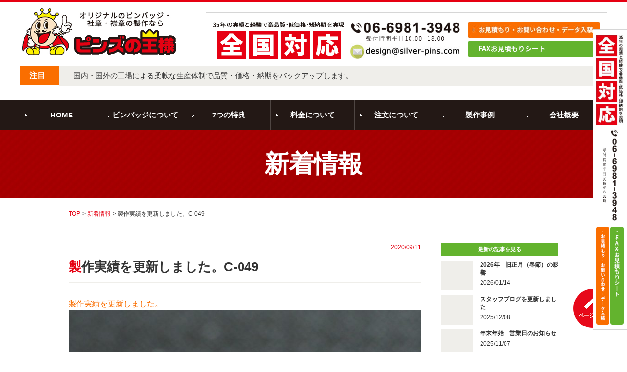

--- FILE ---
content_type: text/html; charset=UTF-8
request_url: https://silver-pins.com/2020/09/11/%E8%A3%BD%E4%BD%9C%E5%AE%9F%E7%B8%BE%E3%82%92%E6%9B%B4%E6%96%B0%E3%81%97%E3%81%BE%E3%81%97%E3%81%9F%E3%80%82m-049-2/
body_size: 7809
content:
<!DOCTYPE html>
<html lang="ja" class="no-js no-svg">
<head>
<!-- Google Tag Manager -->
<script>(function(w,d,s,l,i){w[l]=w[l]||[];w[l].push({'gtm.start':
new Date().getTime(),event:'gtm.js'});var f=d.getElementsByTagName(s)[0],
j=d.createElement(s),dl=l!='dataLayer'?'&l='+l:'';j.async=true;j.src=
'https://www.googletagmanager.com/gtm.js?id='+i+dl;f.parentNode.insertBefore(j,f);
})(window,document,'script','dataLayer','GTM-KHQPJS6');</script>
<!-- End Google Tag Manager -->
<script async src="https://s.yimg.jp/images/listing/tool/cv/ytag.js"></script>
<script>
window.yjDataLayer = window.yjDataLayer || [];
function ytag() { yjDataLayer.push(arguments); }
 
ytag({"type":"ycl_cookie"});

ytag({"type":"ycl_cookie_extended"});

</script>
<meta charset="UTF-8">
<meta name="viewport" content="width=device-width, initial-scale=1">
<meta name="format-detection" content="telephone=no">



<link href="https://silver-pins.com/wp/wp-content/themes/renew/css/base.css" rel="stylesheet">
<link href="https://silver-pins.com/wp/wp-content/themes/renew/css/fonts.css" rel="stylesheet">
<link href="https://silver-pins.com/wp/wp-content/themes/renew/css/styles.css" rel="stylesheet">
<link href="https://silver-pins.com/wp/wp-content/themes/renew/css/slick.css" rel="stylesheet">
<link href="https://silver-pins.com/wp/wp-content/themes/renew/css/slick-theme.css" rel="stylesheet">

<!-- Global site tag (gtag.js) - Google Analytics -->
<script async src="https://www.googletagmanager.com/gtag/js?id=UA-15970085-1"></script>
<script>
  window.dataLayer = window.dataLayer || [];
  function gtag(){dataLayer.push(arguments);}
  gtag('js', new Date());

  gtag('config', 'UA-15970085-1');
</script>

<script>(function(html){html.className = html.className.replace(/\bno-js\b/,'js')})(document.documentElement);</script>
<title>製作実績を更新しました。C-049 | オリジナルピンバッジ製作　ピンズの王様</title>

<!-- All in One SEO Pack 2.10.1 by Michael Torbert of Semper Fi Web Design[1816,1868] -->
<link rel="canonical" href="https://silver-pins.com/2020/09/11/製作実績を更新しました。m-049-2/" />
<!-- /all in one seo pack -->
<link rel='dns-prefetch' href='//silver-pins.com' />
<link rel='dns-prefetch' href='//s.w.org' />
<link rel="alternate" type="application/rss+xml" title="オリジナルピンバッジ製作　ピンズの王様 &raquo; フィード" href="https://silver-pins.com/feed/" />
<link rel="alternate" type="application/rss+xml" title="オリジナルピンバッジ製作　ピンズの王様 &raquo; コメントフィード" href="https://silver-pins.com/comments/feed/" />
<link rel="alternate" type="application/rss+xml" title="オリジナルピンバッジ製作　ピンズの王様 &raquo; 製作実績を更新しました。C-049 のコメントのフィード" href="https://silver-pins.com/2020/09/11/%e8%a3%bd%e4%bd%9c%e5%ae%9f%e7%b8%be%e3%82%92%e6%9b%b4%e6%96%b0%e3%81%97%e3%81%be%e3%81%97%e3%81%9f%e3%80%82m-049-2/feed/" />
		<script type="text/javascript">
			window._wpemojiSettings = {"baseUrl":"https:\/\/s.w.org\/images\/core\/emoji\/11.2.0\/72x72\/","ext":".png","svgUrl":"https:\/\/s.w.org\/images\/core\/emoji\/11.2.0\/svg\/","svgExt":".svg","source":{"concatemoji":"https:\/\/silver-pins.com\/wp\/wp-includes\/js\/wp-emoji-release.min.js?ver=5.1.19"}};
			!function(e,a,t){var n,r,o,i=a.createElement("canvas"),p=i.getContext&&i.getContext("2d");function s(e,t){var a=String.fromCharCode;p.clearRect(0,0,i.width,i.height),p.fillText(a.apply(this,e),0,0);e=i.toDataURL();return p.clearRect(0,0,i.width,i.height),p.fillText(a.apply(this,t),0,0),e===i.toDataURL()}function c(e){var t=a.createElement("script");t.src=e,t.defer=t.type="text/javascript",a.getElementsByTagName("head")[0].appendChild(t)}for(o=Array("flag","emoji"),t.supports={everything:!0,everythingExceptFlag:!0},r=0;r<o.length;r++)t.supports[o[r]]=function(e){if(!p||!p.fillText)return!1;switch(p.textBaseline="top",p.font="600 32px Arial",e){case"flag":return s([55356,56826,55356,56819],[55356,56826,8203,55356,56819])?!1:!s([55356,57332,56128,56423,56128,56418,56128,56421,56128,56430,56128,56423,56128,56447],[55356,57332,8203,56128,56423,8203,56128,56418,8203,56128,56421,8203,56128,56430,8203,56128,56423,8203,56128,56447]);case"emoji":return!s([55358,56760,9792,65039],[55358,56760,8203,9792,65039])}return!1}(o[r]),t.supports.everything=t.supports.everything&&t.supports[o[r]],"flag"!==o[r]&&(t.supports.everythingExceptFlag=t.supports.everythingExceptFlag&&t.supports[o[r]]);t.supports.everythingExceptFlag=t.supports.everythingExceptFlag&&!t.supports.flag,t.DOMReady=!1,t.readyCallback=function(){t.DOMReady=!0},t.supports.everything||(n=function(){t.readyCallback()},a.addEventListener?(a.addEventListener("DOMContentLoaded",n,!1),e.addEventListener("load",n,!1)):(e.attachEvent("onload",n),a.attachEvent("onreadystatechange",function(){"complete"===a.readyState&&t.readyCallback()})),(n=t.source||{}).concatemoji?c(n.concatemoji):n.wpemoji&&n.twemoji&&(c(n.twemoji),c(n.wpemoji)))}(window,document,window._wpemojiSettings);
		</script>
		<style type="text/css">
img.wp-smiley,
img.emoji {
	display: inline !important;
	border: none !important;
	box-shadow: none !important;
	height: 1em !important;
	width: 1em !important;
	margin: 0 .07em !important;
	vertical-align: -0.1em !important;
	background: none !important;
	padding: 0 !important;
}
</style>
	<link rel='stylesheet' id='wp-block-library-css'  href='https://silver-pins.com/wp/wp-includes/css/dist/block-library/style.min.css?ver=5.1.19' type='text/css' media='all' />
<link rel='stylesheet' id='wp-block-library-theme-css'  href='https://silver-pins.com/wp/wp-includes/css/dist/block-library/theme.min.css?ver=5.1.19' type='text/css' media='all' />
<link rel='stylesheet' id='twentyseventeen-style-css'  href='https://silver-pins.com/wp/wp-content/themes/renew/style.css?ver=5.1.19' type='text/css' media='all' />
<link rel='stylesheet' id='twentyseventeen-block-style-css'  href='https://silver-pins.com/wp/wp-content/themes/renew/assets/css/blocks.css?ver=1.0' type='text/css' media='all' />
<!--[if lt IE 9]>
<link rel='stylesheet' id='twentyseventeen-ie8-css'  href='https://silver-pins.com/wp/wp-content/themes/renew/assets/css/ie8.css?ver=1.0' type='text/css' media='all' />
<![endif]-->
<!--[if lt IE 9]>
<script type='text/javascript' src='https://silver-pins.com/wp/wp-content/themes/renew/assets/js/html5.js?ver=3.7.3'></script>
<![endif]-->
<script type='text/javascript' src='https://silver-pins.com/wp/wp-includes/js/jquery/jquery.js?ver=1.12.4'></script>
<script type='text/javascript' src='https://silver-pins.com/wp/wp-includes/js/jquery/jquery-migrate.min.js?ver=1.4.1'></script>
<link rel='https://api.w.org/' href='https://silver-pins.com/wp-json/' />
<link rel="EditURI" type="application/rsd+xml" title="RSD" href="https://silver-pins.com/wp/xmlrpc.php?rsd" />
<link rel="wlwmanifest" type="application/wlwmanifest+xml" href="https://silver-pins.com/wp/wp-includes/wlwmanifest.xml" /> 
<link rel='prev' title='製作実績を更新しました。M-049' href='https://silver-pins.com/2020/09/04/%e8%a3%bd%e4%bd%9c%e5%ae%9f%e7%b8%be%e3%82%92%e6%9b%b4%e6%96%b0%e3%81%97%e3%81%be%e3%81%97%e3%81%9f%e3%80%82m-049/' />
<link rel='next' title='製作実績を更新しました。P-044' href='https://silver-pins.com/2020/09/18/%e8%a3%bd%e4%bd%9c%e5%ae%9f%e7%b8%be%e3%82%92%e6%9b%b4%e6%96%b0%e3%81%97%e3%81%be%e3%81%97%e3%81%9f%e3%80%82p-044/' />
<meta name="generator" content="WordPress 5.1.19" />
<link rel='shortlink' href='https://silver-pins.com/?p=1277' />
<link rel="alternate" type="application/json+oembed" href="https://silver-pins.com/wp-json/oembed/1.0/embed?url=https%3A%2F%2Fsilver-pins.com%2F2020%2F09%2F11%2F%25e8%25a3%25bd%25e4%25bd%259c%25e5%25ae%259f%25e7%25b8%25be%25e3%2582%2592%25e6%259b%25b4%25e6%2596%25b0%25e3%2581%2597%25e3%2581%25be%25e3%2581%2597%25e3%2581%259f%25e3%2580%2582m-049-2%2F" />
<link rel="alternate" type="text/xml+oembed" href="https://silver-pins.com/wp-json/oembed/1.0/embed?url=https%3A%2F%2Fsilver-pins.com%2F2020%2F09%2F11%2F%25e8%25a3%25bd%25e4%25bd%259c%25e5%25ae%259f%25e7%25b8%25be%25e3%2582%2592%25e6%259b%25b4%25e6%2596%25b0%25e3%2581%2597%25e3%2581%25be%25e3%2581%2597%25e3%2581%259f%25e3%2580%2582m-049-2%2F&#038;format=xml" />
<link rel="pingback" href="https://silver-pins.com/wp/xmlrpc.php">
		<style type="text/css">.recentcomments a{display:inline !important;padding:0 !important;margin:0 !important;}</style>
		<link rel="icon" href="https://silver-pins.com/wp/wp-content/uploads/2024/12/cropped-favicon-32x32.jpg" sizes="32x32" />
<link rel="icon" href="https://silver-pins.com/wp/wp-content/uploads/2024/12/cropped-favicon-192x192.jpg" sizes="192x192" />
<link rel="apple-touch-icon-precomposed" href="https://silver-pins.com/wp/wp-content/uploads/2024/12/cropped-favicon-180x180.jpg" />
<meta name="msapplication-TileImage" content="https://silver-pins.com/wp/wp-content/uploads/2024/12/cropped-favicon-270x270.jpg" />
</head>

<body>
<!-- Google Tag Manager (noscript) -->
<noscript><iframe src="https://www.googletagmanager.com/ns.html?id=GTM-KHQPJS6"
height="0" width="0" style="display:none;visibility:hidden"></iframe></noscript>
<!-- End Google Tag Manager (noscript) -->
<div id="wrapper">

<div class="pc_area">
<nav id="gnavi">
<ul>
  <li><a href="https://silver-pins.com/">HOME</a></li>
  
  <li>ピンバッジについて
  <ul>
  	<li><a href="https://silver-pins.com/kind">ピンバッジの種類</a></li>
  	<li><a href="https://silver-pins.com/parts">ピンバッジ留め具紹介</a></li>
    <li><a href="https://silver-pins.com/parts#case_field">パッケージ各種</a></li>
  	<li><a href="https://silver-pins.com/point">ピンバッジ製作のポイント</a></li>
  	<li><a href="https://silver-pins.com/method">オリジナルピンバッジの活用法</a></li>
  	<li><a href="https://silver-pins.com/faq">よくある質問Q＆A</a></li>
	<li><a href="https://silver-pins.com/requirements">お客様の声</a></</li>
  </ul>
  </li>

  <li class="hover_img" style="opacity: 1;"><a href="https://silver-pins.com/privilege">7つの特典</a></li>
  <li class="hover_img" style="opacity: 1;"><a href="https://silver-pins.com/price">料金について</a></li>  

  <li>注文について
  <ul>
  	<li><a href="https://silver-pins.com/guide">ご注文ガイド</a></li>
  	<li><a href="https://silver-pins.com/cancel">キャンセル・返品について</a></li>
    <li><a href="https://silver-pins.com/terms-of-use">利用規約</a></li>
  </ul>
  </li>

  <li><a href="https://silver-pins.com/case">製作事例</a>
  <ul>
  	<li><a href="https://silver-pins.com/casecate/emblem/">社章</a></li>
  	<li><a href="https://silver-pins.com/casecate/member/">団体・メンバー章</a></li>
  	<li><a href="https://silver-pins.com/casecate/promotion/">イベント・販促品</a></li>
  	<li><a href="https://silver-pins.com/casecate/other/">ストラップ・その他</a></li>
  </ul>
</li>
  <li class="hover_img" style="opacity: 1;"><a href="https://silver-pins.com/company">会社概要</a></li>
</ul>
</nav>


<div id="fix_banner">
<p><img src="https://silver-pins.com/wp/wp-content/themes/renew/images/fix_img1.jpg" alt="25余年の実績と経験で高品質･低価格･短納期を実現 全国対応"></p>
<p><img src="https://silver-pins.com/wp/wp-content/themes/renew/images/fix_img2.jpg" alt="06-6981-3948　050-5539-5600"></p>
<ul>
	<li class="hover_img" style="opacity: 1;"><a href="https://silver-pins.com/contact"><img src="https://silver-pins.com/wp/wp-content/themes/renew/images/fix_img3.jpg" alt="お見積もり・お問い合わせ・データ入稿"></a></li>
    <li class="hover_img" style="opacity: 1;"><a href="https://silver-pins.com/wp/wp-content/themes/renew/images/fax.pdf" target="_blank"><img src="https://silver-pins.com/wp/wp-content/themes/renew/images/fix_img4.jpg" alt="FAXお?積もりシート"></a></li>
</ul>
</div>
</div>




<header id="outer_header" class="pc_area">
 <div id="header">
  



  
  <div class="inner">
  <p class="logo"><a href="https://silver-pins.com/"><img src="https://silver-pins.com/wp/wp-content/themes/renew/images/logo.jpg" alt="ピンズの王様"></a></p>
  
  <div id="head_con">
  <p class="f_left mt15"><img src="https://silver-pins.com/wp/wp-content/themes/renew/images/head1.jpg" alt="25余年の実績と経験で高品質･低価格･短納期を実現 全国対応"></p>	  
<ul class="f_left mt15">
  <li><p><img src="https://silver-pins.com/wp/wp-content/themes/renew/images/head2.jpg" alt="06-6981-3948"></p></li>
  <li class="hover_img"><a href="https://silver-pins.com/contact"><img src="https://silver-pins.com/wp/wp-content/themes/renew/images/h_contact3.jpg" alt="メールアドレス"></a></li>
</ul>
  
  <ul class="contact mt15">
  	<li class="hover_img"><a href="https://silver-pins.com/contact"><img src="https://silver-pins.com/wp/wp-content/themes/renew/images/h_contact1.jpg" alt="お見積もり・お問い合わせ・データ入稿"></a></li>
    <li class="hover_img"><a href="https://silver-pins.com/wp/wp-content/themes/renew/images/fax.pdf" target="_blank"><img src="https://silver-pins.com/wp/wp-content/themes/renew/images/h_contact2.jpg" alt="FAXお?積もりシート"></a></li>
  </ul>
	  

  <!-- / #head_con --></div>
  <!-- / .inner --></div>
  
  <dl id="h_attention">
  	<dt>注目</dt>
    <dd>国内・国外の工場による柔軟な生産体制で品質・価格・納期をバックアップします。</dd>
  </dl>


     
<dl class="h_blog">
      <!--<dt>新着情報</dt>-->
      <!--<dd><a href="https://silver-pins.com/2026/01/14/2026cny/"><span>2026/01/14</span>2026年　旧正月（春節）の影響</a></dd>-->
 
    


    
 </div>
</header>
<!-- PC header end -->


<header id="outer_sp_header">
 <div class="sp_header sp_area">
  <p class="logo"><a href="https://silver-pins.com/"><img src="https://silver-pins.com/wp/wp-content/themes/renew/images/logo.jpg" alt="ピンズの王様"></a></p>
  
  <ul class="contact_b">
  	<li><a href="tel:0669813948" onclick="gtag('event', 'tel', {'event_category': 'sp','event_label': 'banner'}); yahoo_report_conversion('tel:0669813948');"><img src="https://silver-pins.com/wp/wp-content/themes/renew/images/sp_tel.png" alt="tel"></a></li>
  	<li><a href="https://silver-pins.com/contact"><img src="https://silver-pins.com/wp/wp-content/themes/renew/images/sp_mail.png" alt="mail"></a></li>
  </ul>
  
  <p><a class="open-menu"><img src="https://silver-pins.com/wp/wp-content/themes/renew/images/sp_menu.png" alt="MENU"></a></p>
 </div>
</header>

<nav id="sp-menu">
 <header class="sp_header sp_area">
  <p class="logo"><a href="https://silver-pins.com/"><img src="https://silver-pins.com/wp/wp-content/themes/renew/images/logo.jpg" alt="ピンズの王様"></a></p>
  <p><a class="close-menu"><img src="https://silver-pins.com/wp/wp-content/themes/renew/images/sp_menu_close.png" alt="MENU"></a></p>
 </header>
 
 <dl>
  <dt>ピンバッジについて</dt>
  <dd>
  <ul>
  	<li><a href="https://silver-pins.com/kind">ピンバッジの種類</a></li>
  	<li><a href="https://silver-pins.com/parts">ピンバッジ留め具紹介</a></li>
    <li><a href="https://silver-pins.com/parts#case_field">パッケージ各種</a></li>
  	<li><a href="https://silver-pins.com/point">ピンバッジ製作のポイント</a></li>
  	<li><a href="https://silver-pins.com/method">オリジナルピンバッジの活用法</a></li>
  </ul>
  </dd>

  <dt>ピンズの王様について</dt>
  <dd>
  <ul>
  	<li><a href="https://silver-pins.com/privilege">ピンズの王様7つの特典</a></li>
  	<li><a href="https://silver-pins.com/price">料金について</a></li>
  	<li><a href="https://silver-pins.com/faq">よくある質問Q&amp;A</a></li>
  	<li><a href="https://silver-pins.com/company">会社概要</a></li>
  </ul>
  </dd>
  <dt>制作事例</dt>
  <dd>
  <ul>
  	<li><a href="https://silver-pins.com/casecate/emblem/">社章</a></li>
  	<li><a href="https://silver-pins.com/casecate/member/">団体・メンバー章</a></li>
  	<li><a href="https://silver-pins.com/casecate/promotion/">イベント・販促品</a></li>
  	<li><a href="https://silver-pins.com/casecate/other/">ストラップ・その他</a></li>
  </ul>
  </dd>
  <dt>注文について</dt>
  <dd>
  <ul>
  	<li><a href="https://silver-pins.com/guide">ご注文ガイド</a></li>
  	<li><a href="https://silver-pins.com/cancel">キャンセル・返品について</a></li>
    <li><a href="https://silver-pins.com/terms-of-use">利用規約</a></li>
  </ul>
  </dd>
 </dl>
  
 <p class="close_btn"><a class="close-btn">× CLOSE</a></p>
</nav>
<!-- SP header end -->


<nav id="navi">
<ul>
  <li><a href="https://silver-pins.com/">HOME</a></li>
  
  <li>ピンバッジについて
  <ul>
  	<li><a href="https://silver-pins.com/kind">ピンバッジの種類</a></li>
  	<li><a href="https://silver-pins.com/parts">ピンバッジ留め具紹介</a></li>
    <li><a href="https://silver-pins.com/parts#case_field">パッケージ各種</a></li>
  	<li><a href="https://silver-pins.com/point">ピンバッジ製作のポイント</a></li>
  	<li><a href="https://silver-pins.com/method">オリジナルピンバッジの活用法</a></li>
  	<li><a href="https://silver-pins.com/faq">よくある質問Q＆A</a></li>
	<li><a href="https://silver-pins.com/requirements">お客様の声</a></li>
  </ul>
  </li>

  <li class="hover_img" style="opacity: 1;"><a href="https://silver-pins.com/privilege">7つの特典</a></li>
  <li class="hover_img" style="opacity: 1;"><a href="https://silver-pins.com/price">料金について</a></li>  

  <li>注文について
  <ul>
  	<li><a href="https://silver-pins.com/guide">ご注文ガイド</a></li>
  	<li><a href="https://silver-pins.com/cancel">キャンセル・返品について</a></li>
    <li><a href="https://silver-pins.com/terms-of-use">利用規約</a></li>
  </ul>
  </li>

  <li><a href="https://silver-pins.com/case">製作事例</a>
  <ul>
  	<li><a href="https://silver-pins.com/casecate/emblem/">社章</a></li>
  	<li><a href="https://silver-pins.com/casecate/member/">団体・メンバー章</a></li>
  	<li><a href="https://silver-pins.com/casecate/promotion/">イベント・販促品</a></li>
  	<li><a href="https://silver-pins.com/casecate/other/">ストラップ・その他</a></li>
  </ul>
</li>
  <li class="hover_img" style="opacity: 1;"><a href="https://silver-pins.com/company">会社概要</a></li>
</ul>
</nav>


<main>





<div id="h2_outer">
<h2>新着情報</h2>
</div>



<div class="topicpath">
    <ol>
        <li><a href="https://silver-pins.com/">TOP</a></li>
		<li><a href="https://silver-pins.com/info">新着情報</a></li>
        <li>製作実績を更新しました。C-049</li>
    </ol>
</div>


<article class="main_sec last_sec">
<section id="blog_mcol">
			
<div id="blog_detail">
<p class="blogdate">2020/09/11</p>
<h3>製作実績を更新しました。C-049</h3>





<p><a href="https://silver-pins.com/case/c-049/">製作実績を更新しました。</a></p>
<p><a href=" https://silver-pins.com/case/c-049/"><img class="aligncenter size-full wp-image-1241" src="https://silver-pins.com/wp/wp-content/uploads/2020/04/025.jpg" alt="社章　複製　増刷　ピンバッチアレンジ　ピンバッチおしゃれ　ピンバッジ　スーツ　ピンバッチオーダー　業者　服　価格　活用　イベント　団体　きれいにバッジ　エンブレム　バッジ　ピンバッジ　イベントバッジ　レプリカバッジ　キャラクターバッジ　" width="1600" height="1600" srcset="https://silver-pins.com/wp/wp-content/uploads/2020/04/025.jpg 1600w, https://silver-pins.com/wp/wp-content/uploads/2020/04/025-150x150.jpg 150w, https://silver-pins.com/wp/wp-content/uploads/2020/04/025-300x300.jpg 300w, https://silver-pins.com/wp/wp-content/uploads/2020/04/025-768x768.jpg 768w, https://silver-pins.com/wp/wp-content/uploads/2020/04/025-1024x1024.jpg 1024w, https://silver-pins.com/wp/wp-content/uploads/2020/04/025-100x100.jpg 100w" sizes="(max-width: 767px) 89vw, (max-width: 1000px) 54vw, (max-width: 1071px) 543px, 580px" /></a></p>
</div>





</section>

<section id="blog_scol">


<h2 class="widget-title">最新の記事を見る</h2>
<div class="new_post">
<dl class="hover_img">
	<dt></dt>
    <dd>2026年　旧正月（春節）の影響    <span>2026/01/14</span></dd>
<a href="https://silver-pins.com/2026/01/14/2026cny/"></a>
</dl>

<dl class="hover_img">
	<dt></dt>
    <dd>スタッフブログを更新しました　    <span>2025/12/08</span></dd>
<a href="https://silver-pins.com/2025/12/08/%e3%82%b9%e3%82%bf%e3%83%83%e3%83%95%e3%83%96%e3%83%ad%e3%82%b0%e3%82%92%e6%9b%b4%e6%96%b0%e3%81%97%e3%81%be%e3%81%97%e3%81%9f%e3%80%80/"></a>
</dl>

<dl class="hover_img">
	<dt></dt>
    <dd>年末年始　営業日のお知らせ    <span>2025/11/07</span></dd>
<a href="https://silver-pins.com/2025/11/07/%e5%b9%b4%e6%9c%ab%e5%b9%b4%e5%a7%8b%e3%80%80%e5%96%b6%e6%a5%ad%e6%97%a5%e3%81%ae%e3%81%8a%e7%9f%a5%e3%82%89%e3%81%9b-2/"></a>
</dl>

<dl class="hover_img">
	<dt></dt>
    <dd>スタッフブログを更新しました    <span>2025/08/20</span></dd>
<a href="https://silver-pins.com/2025/08/20/%e3%82%b9%e3%82%bf%e3%83%83%e3%83%95%e3%83%96%e3%83%ad%e3%82%b0%e3%82%92%e6%9b%b4%e6%96%b0%e3%81%97%e3%81%be%e3%81%97%e3%81%9f-2/"></a>
</dl>

<dl class="hover_img">
	<dt></dt>
    <dd>2025年 夏季休暇のお知らせ    <span>2025/07/22</span></dd>
<a href="https://silver-pins.com/2025/07/22/2025summer/"></a>
</dl>


</div>




<h2 class="widget-title">年月別</h2>
<ul>
	<li><a href='https://silver-pins.com/2026/01/'>2026年1月</a></li>
	<li><a href='https://silver-pins.com/2025/12/'>2025年12月</a></li>
	<li><a href='https://silver-pins.com/2025/11/'>2025年11月</a></li>
	<li><a href='https://silver-pins.com/2025/08/'>2025年8月</a></li>
	<li><a href='https://silver-pins.com/2025/07/'>2025年7月</a></li>
	<li><a href='https://silver-pins.com/2025/06/'>2025年6月</a></li>
	<li><a href='https://silver-pins.com/2025/05/'>2025年5月</a></li>
	<li><a href='https://silver-pins.com/2025/04/'>2025年4月</a></li>
	<li><a href='https://silver-pins.com/2025/03/'>2025年3月</a></li>
	<li><a href='https://silver-pins.com/2025/02/'>2025年2月</a></li>
	<li><a href='https://silver-pins.com/2024/09/'>2024年9月</a></li>
	<li><a href='https://silver-pins.com/2024/07/'>2024年7月</a></li>
	<li><a href='https://silver-pins.com/2024/06/'>2024年6月</a></li>
	<li><a href='https://silver-pins.com/2024/05/'>2024年5月</a></li>
	<li><a href='https://silver-pins.com/2024/04/'>2024年4月</a></li>
	<li><a href='https://silver-pins.com/2024/01/'>2024年1月</a></li>
	<li><a href='https://silver-pins.com/2023/12/'>2023年12月</a></li>
	<li><a href='https://silver-pins.com/2023/11/'>2023年11月</a></li>
	<li><a href='https://silver-pins.com/2023/10/'>2023年10月</a></li>
	<li><a href='https://silver-pins.com/2023/09/'>2023年9月</a></li>
	<li><a href='https://silver-pins.com/2023/08/'>2023年8月</a></li>
	<li><a href='https://silver-pins.com/2023/07/'>2023年7月</a></li>
	<li><a href='https://silver-pins.com/2023/06/'>2023年6月</a></li>
	<li><a href='https://silver-pins.com/2023/05/'>2023年5月</a></li>
	<li><a href='https://silver-pins.com/2023/02/'>2023年2月</a></li>
	<li><a href='https://silver-pins.com/2022/12/'>2022年12月</a></li>
	<li><a href='https://silver-pins.com/2022/11/'>2022年11月</a></li>
	<li><a href='https://silver-pins.com/2022/10/'>2022年10月</a></li>
	<li><a href='https://silver-pins.com/2022/09/'>2022年9月</a></li>
	<li><a href='https://silver-pins.com/2022/08/'>2022年8月</a></li>
	<li><a href='https://silver-pins.com/2022/07/'>2022年7月</a></li>
	<li><a href='https://silver-pins.com/2022/06/'>2022年6月</a></li>
	<li><a href='https://silver-pins.com/2022/05/'>2022年5月</a></li>
	<li><a href='https://silver-pins.com/2022/04/'>2022年4月</a></li>
	<li><a href='https://silver-pins.com/2022/03/'>2022年3月</a></li>
	<li><a href='https://silver-pins.com/2022/02/'>2022年2月</a></li>
	<li><a href='https://silver-pins.com/2022/01/'>2022年1月</a></li>
	<li><a href='https://silver-pins.com/2021/12/'>2021年12月</a></li>
	<li><a href='https://silver-pins.com/2021/11/'>2021年11月</a></li>
	<li><a href='https://silver-pins.com/2021/10/'>2021年10月</a></li>
	<li><a href='https://silver-pins.com/2021/09/'>2021年9月</a></li>
	<li><a href='https://silver-pins.com/2021/08/'>2021年8月</a></li>
	<li><a href='https://silver-pins.com/2021/07/'>2021年7月</a></li>
	<li><a href='https://silver-pins.com/2021/06/'>2021年6月</a></li>
	<li><a href='https://silver-pins.com/2021/05/'>2021年5月</a></li>
	<li><a href='https://silver-pins.com/2021/04/'>2021年4月</a></li>
	<li><a href='https://silver-pins.com/2021/03/'>2021年3月</a></li>
	<li><a href='https://silver-pins.com/2021/02/'>2021年2月</a></li>
	<li><a href='https://silver-pins.com/2021/01/'>2021年1月</a></li>
	<li><a href='https://silver-pins.com/2020/12/'>2020年12月</a></li>
	<li><a href='https://silver-pins.com/2020/11/'>2020年11月</a></li>
	<li><a href='https://silver-pins.com/2020/10/'>2020年10月</a></li>
	<li><a href='https://silver-pins.com/2020/09/'>2020年9月</a></li>
	<li><a href='https://silver-pins.com/2020/08/'>2020年8月</a></li>
	<li><a href='https://silver-pins.com/2020/07/'>2020年7月</a></li>
	<li><a href='https://silver-pins.com/2020/06/'>2020年6月</a></li>
	<li><a href='https://silver-pins.com/2020/05/'>2020年5月</a></li>
	<li><a href='https://silver-pins.com/2020/04/'>2020年4月</a></li>
	<li><a href='https://silver-pins.com/2020/03/'>2020年3月</a></li>
	<li><a href='https://silver-pins.com/2020/02/'>2020年2月</a></li>
	<li><a href='https://silver-pins.com/2020/01/'>2020年1月</a></li>
	<li><a href='https://silver-pins.com/2019/12/'>2019年12月</a></li>
	<li><a href='https://silver-pins.com/2019/11/'>2019年11月</a></li>
	<li><a href='https://silver-pins.com/2019/10/'>2019年10月</a></li>
	<li><a href='https://silver-pins.com/2019/09/'>2019年9月</a></li>
	<li><a href='https://silver-pins.com/2019/08/'>2019年8月</a></li>
	<li><a href='https://silver-pins.com/2019/07/'>2019年7月</a></li>
	<li><a href='https://silver-pins.com/2019/06/'>2019年6月</a></li>
	<li><a href='https://silver-pins.com/2019/05/'>2019年5月</a></li>
	<li><a href='https://silver-pins.com/2019/04/'>2019年4月</a></li>
	<li><a href='https://silver-pins.com/2019/03/'>2019年3月</a></li>
	<li><a href='https://silver-pins.com/2019/02/'>2019年2月</a></li>
</ul>
</section>


</article>








<article>
<section id="sec6">
<div class="block">
<h4 class="info_ttl">新着情報<span>Information</span></h4>
<div class="information_b">
<ul>
	<li><a href="https://silver-pins.com/2026/01/14/2026cny/"><span>2026/01/14</span>2026年　旧正月（春節）の影響</a></li>
</ul>
<ul>
	<li><a href="https://silver-pins.com/2025/12/08/%e3%82%b9%e3%82%bf%e3%83%83%e3%83%95%e3%83%96%e3%83%ad%e3%82%b0%e3%82%92%e6%9b%b4%e6%96%b0%e3%81%97%e3%81%be%e3%81%97%e3%81%9f%e3%80%80/"><span>2025/12/08</span>スタッフブログを更新しました　</a></li>
</ul>
<ul>
	<li><a href="https://silver-pins.com/2025/11/07/%e5%b9%b4%e6%9c%ab%e5%b9%b4%e5%a7%8b%e3%80%80%e5%96%b6%e6%a5%ad%e6%97%a5%e3%81%ae%e3%81%8a%e7%9f%a5%e3%82%89%e3%81%9b-2/"><span>2025/11/07</span>年末年始　営業日のお知らせ</a></li>
</ul>
<ul>
	<li><a href="https://silver-pins.com/2025/08/20/%e3%82%b9%e3%82%bf%e3%83%83%e3%83%95%e3%83%96%e3%83%ad%e3%82%b0%e3%82%92%e6%9b%b4%e6%96%b0%e3%81%97%e3%81%be%e3%81%97%e3%81%9f-2/"><span>2025/08/20</span>スタッフブログを更新しました</a></li>
</ul>
<ul>
	<li><a href="https://silver-pins.com/2025/07/22/2025summer/"><span>2025/07/22</span>2025年 夏季休暇のお知らせ</a></li>
</ul>
<p class="more_btn"><a href="https://silver-pins.com/info">一覧を見る</a></p>
</div>
</div>

<div class="block">
<h4 class="blog_ttl">スタッフブログ<span>Staff blog</span></h4>
<div class="blog_b">
  <ul>
	<li><a href="https://silver-pins.com/staffblog/2026cny/"><span>2026/01/14</span>2026年　旧正月（春節）の影響</a></li>
</ul>
  <ul>
	<li><a href="https://silver-pins.com/staffblog/sample-recomend/"><span>2025/12/08</span>サンプル制作はどんな時にお勧めする？</a></li>
</ul>
  <ul>
	<li><a href="https://silver-pins.com/staffblog/2025-2026year-businessday/"><span>2025/11/07</span>2025-2026年　年末年始　営業日のお知らせ</a></li>
</ul>
  <ul>
	<li><a href="https://silver-pins.com/staffblog/mail-manner/"><span>2025/09/05</span>「メールのお問い合わせ、ちょっとした工夫でスムーズに」</a></li>
</ul>
  <ul>
	<li><a href="https://silver-pins.com/staffblog/sample-making-1-2/"><span>2025/08/15</span>サンプル制作について　解説します</a></li>
</ul>
    


<p class="more_btn"><a href="https://silver-pins.com//staffblog">一覧を見る</a></p>
</div>
</div>
</section>
</article>


</main>
<!-- main end -->


<p id="gotop" class="hover_img"><a href="#wrapper"><img src="https://silver-pins.com/wp/wp-content/themes/renew/images/go_top.png" alt="gotop"></a></p>


<div class="sp_area">
<div id="follow_banner">
<ul>
	<li><a href="tel:0669813948" onclick="gtag('event', 'tel', {'event_category': 'sp','event_label': 'banner'}); yahoo_report_conversion('tel:0669813948');">電話</a></li>
	<li><a href="https://silver-pins.com/contact">メール</a></li>
</ul>
</div>
</div>





<footer id="outer_footer">
 <div id="footer">
  <p class="f_content1"><img src="https://silver-pins.com/wp/wp-content/themes/renew/images/foot_logo.jpg" alt="ピンズの王様"></p>
  <p class="f_content2"><img src="https://silver-pins.com/wp/wp-content/themes/renew/images/foot_tel.jpg" alt="06-6981-3948"></p>
  <p class="f_content3 hover_img"><a href="https://silver-pins.com/contact"><img src="https://silver-pins.com/wp/wp-content/themes/renew/images/foot_contact.jpg" alt="お見積もり・お問い合わせ24時間受付のメールフォーム"></a></p>
 </div>
 
 <p class="copy">Copyright &copy; ピンズの王様 All rights reserved.</p>
</footer>
<!-- footer end -->


</div>
<!-- wrapper end -->

<script src="https://silver-pins.com/wp/wp-content/themes/renew/js/jquery.js"></script>
<script src="https://silver-pins.com/wp/wp-content/themes/renew/js/track-tel.js"></script>
<script src="https://silver-pins.com/wp/wp-content/themes/renew/js/slick.min.js"></script>
<script src="https://silver-pins.com/wp/wp-content/themes/renew/js/common.js"></script>
<script type="text/javascript" src="https://silver-pins.com/wp/wp-content/themes/renew/js/jquery.matchHeight.js"></script>
<script>
// 高さ揃え
$(function(){
  $('.matchHeight, .col-two .block, .col-three .block').matchHeight();
});
</script>
<script>
$(function() {
     $('.thumb-item').slick({
          infinite: true,
          slidesToShow: 1,
          slidesToScroll: 1,
          arrows: false,
          fade: true,
          asNavFor: '.thumb-item-nav' //サムネイルのクラス名
     });
     $('.thumb-item-nav').slick({
          infinite: true,
          slidesToShow: 5,
          slidesToScroll: 1,
          asNavFor: '.thumb-item', //スライダー本体のクラス名
          focusOnSelect: true,
     });
});
</script>


<script type='text/javascript'>
/* <![CDATA[ */
var twentyseventeenScreenReaderText = {"quote":"<svg class=\"icon icon-quote-right\" aria-hidden=\"true\" role=\"img\"> <use href=\"#icon-quote-right\" xlink:href=\"#icon-quote-right\"><\/use> <\/svg>"};
/* ]]> */
</script>
<script type='text/javascript' src='https://silver-pins.com/wp/wp-content/themes/renew/assets/js/skip-link-focus-fix.js?ver=1.0'></script>
<script type='text/javascript' src='https://silver-pins.com/wp/wp-content/themes/renew/assets/js/global.js?ver=1.0'></script>
<script type='text/javascript' src='https://silver-pins.com/wp/wp-content/themes/renew/assets/js/jquery.scrollTo.js?ver=2.1.2'></script>
<script type='text/javascript' src='https://silver-pins.com/wp/wp-includes/js/comment-reply.min.js?ver=5.1.19'></script>
<script type='text/javascript' src='https://silver-pins.com/wp/wp-includes/js/wp-embed.min.js?ver=5.1.19'></script>

<!-- Global site tag (gtag.js) - Google Ads: 1042284708 -->
<script async src="https://www.googletagmanager.com/gtag/js?id=AW-1042284708"></script>
<script>
  window.dataLayer = window.dataLayer || [];
  function gtag(){dataLayer.push(arguments);}
  gtag('js', new Date());

  gtag('config', 'AW-1042284708');
</script>


<!-- Yahoo Code for your Target List -->
<script type="text/javascript">
/* <![CDATA[ */
var yahoo_ss_retargeting_id = 1000011646;
var yahoo_sstag_custom_params = window.yahoo_sstag_params;
var yahoo_ss_retargeting = true;
/* ]]> */
</script>
<script type="text/javascript" src="https://s.yimg.jp/images/listing/tool/cv/conversion.js">
</script>
<noscript>
<div style="display:inline;">
<img height="1" width="1" style="border-style:none;" alt="" src="https://b97.yahoo.co.jp/pagead/conversion/1000011646/?guid=ON&script=0&disvt=false"/>
</div>
</noscript>


<!-- Yahoo Code for your Target List -->
<script type="text/javascript" language="javascript">
/* <![CDATA[ */
var yahoo_retargeting_id = 'GSYDTMFM5M';
var yahoo_retargeting_label = '';
var yahoo_retargeting_page_type = '';
var yahoo_retargeting_items = [{item_id: '', category_id: '', price: '', quantity: ''}];
/* ]]> */
</script>
<script type="text/javascript" language="javascript" src="https://b92.yahoo.co.jp/js/s_retargeting.js"></script>


<!-- Yahoo Code for your Conversion Page In your html page, add the snippet and call
yahoo_report_conversion when someone clicks on the phone number link or button. -->
<script type="text/javascript">
    /* <![CDATA[ */
    yahoo_snippet_vars = function() {
        var w = window;
        w.yahoo_conversion_id = 1000011646;
        w.yahoo_conversion_label = "H9RTCLXCqmoQ89DP5wM";
        w.yahoo_conversion_value = 0;
        w.yahoo_remarketing_only = false;
    }
    // IF YOU CHANGE THE CODE BELOW, THIS CONVERSION TAG MAY NOT WORK.
    yahoo_report_conversion = function(url) {
        yahoo_snippet_vars();
        window.yahoo_conversion_format = "3";
        window.yahoo_is_call = true;
        var opt = new Object();
        opt.onload_callback = function() {
            if (typeof(url) != 'undefined') {
                window.location = url;
            }
        }
        var conv_handler = window['yahoo_trackConversion'];
        if (typeof(conv_handler) == 'function') {
            conv_handler(opt);
        }
    }
    /* ]]> */
</script>
<script type="text/javascript"
        src="https://s.yimg.jp/images/listing/tool/cv/conversion_async.js">
</script>
</body>
</html>


--- FILE ---
content_type: text/css
request_url: https://silver-pins.com/wp/wp-content/themes/renew/css/styles.css
body_size: 6871
content:
@charset "UTF-8";

/*==========================================================================*/
/*//////////////////////////////////////////////////////////////////////////*/
/*//////                                                              //////*/
/*//////  Copyright (C) 2009 株式会社フリーセル All Rights Reserved.  //////*/
/*//////                                                              //////*/
/*//////////////////////////////////////////////////////////////////////////*/
/*                                                                          */
/*    base.css  --> スタイルの初期設定を行うため、変更しないで下さい。      */
/*    fonts.css --> フォントの初期設定を行うため、変更しないで下さい。      */
/*                                                                          */
/*==========================================================================*/


/* Common-Setting
----------------------------------------*/
html,body {height:100%;}
body {
	color:#333;
	position:relative;
}

h1,h2,h3,h4,h5,h6,input,button,textarea,select,p,blockquote,table,pre,address,ul,ol,dl {
	font-size:160%;
	line-height:1.6;
	font-family:"游ゴシック体", "Yu Gothic", YuGothic, "ヒラギノ角ゴ Pro", "Hiragino Kaku Gothic Pro", "メイリオ", "Meiryo", sans-serif;
}

dt img,dd img,li img,p img {vertical-align:bottom;}

a {
	margin:0;
	padding:0;
	border:0;
	font-size:100%;
	vertical-align:baseline;
	background:transparent;
}

*:first-child+html p {letter-spacing:0;} 

a:link    {color:#fa6e00; text-decoration:none;}
a:visited {color:#fa6e00; text-decoration:underline;}
a:hover   {color:#fa6e00; text-decoration:underline;}
a:active  {outline:none;}

@media screen and (max-width: 999px) {
html {-webkit-text-size-adjust: 100%;}
h1,h2,h3,h4,h5,h6,input,button,textarea,select,p,blockquote,table,pre,address,ul,ol,dl {font-size:120%; line-height:1.6;}
}


/* Container
----------------------------------------*/
#wrapper{
	width:100%;
	min-width:1000px;
	margin:0 auto;
}
.main_sec {
	width:90%;
	max-width:1000px;
	height:auto;
	margin:0 auto;
}
.main_sec.last_sec {margin:0 auto 120px;}
#m-col {width:70%; float:right;}
#s-col {width:25%; float:left;}

@media screen and (max-width: 999px) {
#wrapper{min-width:100%; padding-top:65px;}
#m-col {width:100%; margin:0 auto; float:none;}
#s-col {display:none;}
}


/* Header
----------------------------------------*/
#outer_header {
	width:100%;
	padding:10px 0 20px 0;
	border-top:5px solid #e60012;
}
#header { width:1200px; height:auto; margin:0 auto; position:relative;}
#header h1 { width:100%; font-size:11px; color:#b4b4b4;}
#header .logo { width:325px; height:100px; float:left;}
#header .inner { width:100%; overflow:hidden;}


#head_con {
	border:1px solid #d6d6d6;
	box-sizing:border-box;
	width:820px;
	overflow:hidden;
	float:left;
	margin:10px 0 0 55px;
	padding:3px 14px 3px 9px;
}

#head_con ul.contact { width:270px; float:right; margin-top:6px;}
#head_con ul.contact li:first-child { margin-bottom:5px;}

#h_attention { width:100%; overflow:hidden; margin-top:10px;}
#h_attention dt { color:#fff; background:#fa6e00; float:left; padding:7px 20px 7px 20px; font-size:16px; font-weight:bold; width:80px;box-sizing:border-box;}
#h_attention dd { background:#efeeea; font-size:15px; padding:8px 0 8px 30px; box-sizing:border-box; float:left; display:block; width:1120px;}

#outer_sp_header, #sp-menu {display:none;}

@media screen and (max-width: 1199px) {
#header { width:100%; height:auto; margin:0 auto; position:relative;}
#header .logo { width:200px; height:100px; float:left;}
#head_con { width:750px;margin:10px 0 0 20px;}
#head_con ul.contact { width:210px; float:right; margin-top:6px;}
#h_attention dt { width:20%;box-sizing:border-box;}
#h_attention dd { width:80%;}

}
.bd_banner{
	width: 100%;
	height: 100%;
	border: 1px solid #0ab144;
	margin-bottom: 20px;
	border-radius: 10px;
	padding: 0 10px 0 10px;
}

@media screen and (max-width: 999px) {
#outer_header {display:none;}
#outer_sp_header {
	display:block;
	width:100%;
	position:fixed;
	top:0;
	left:0;
	z-index:99999;
	display:block;
}
.sp_header {
	width:100%;
	height:65px;
	padding:10px;
	background:#FFF;
	position:relative;
	box-sizing:border-box;
}
.sp_header .logo { width:146px; height:45px;}
.sp_header .logo a { width:100%; height:100%; display:block;}
.sp_header .open-menu, .sp_header .close-menu {
	display:block;
	width:45px;
	height:25px;
	position:absolute;
	top:10px;
	right:10px;
}
#sp-menu {
	display:none;
	width:100%;
	height:100%;
	position:fixed;
	top:0;
	right:0;
	background:#FFF;
	z-index:99999;
	overflow-y:scroll;
}

.sp_header ul.contact_b {
	width:90px;
	position:absolute;
	top:10px;
	right:55px;
}
.sp_header ul.contact_b li {
	width:45px;
	float:left;
}



#sp-menu .sp_header {border-bottom:#e6e1e1 1px solid;}
#sp-menu p.btn {
	font-size:12px;
	font-weight:bold;
    background:#fafafa;
	border-bottom:#e6e1e1 1px solid;
}
#sp-menu p.btn a {
	display:block;
	padding:15px;
	color:#fff;
	background:#231815;
	text-decoration:none;
}


#sp-menu dt {
	font-size:12px;
	font-weight:bold;
	color:#fff;
	padding:15px;
    background:#231815 url(../images/sp_open.png) 98% center no-repeat;
	background-size:30px 30px;
	border-bottom:#e6e1e1 1px solid;
	transition-duration:0.3s;
}
#sp-menu dt.open {
    background:#231815 url(../images/sp_close.png) 98% center no-repeat;
	background-size:30px 30px;
	transition-duration:0.3s;
}
#sp-menu dd {
	width:100%;
	display:none;
}
#sp-menu dd li {
	width:100%;
	font-size:12px;
	line-height:1.2;
	position:relative;
	border-bottom:#e6e1e1 1px solid;
}
#sp-menu dd li a {
	display:block;
	color:#000;
	text-decoration:none;
	padding:15px;
}
#sp-menu dd li a:after {
	display: block;
	content: "";
	position: absolute;
	top: 50%;
	right: 15px;
	width: 6px;
	height: 6px;
	margin: -4px 0 0 0;
	border-top: solid 2px #000;
	border-right: solid 2px #000;
	-webkit-transform: rotate(45deg);
			transform: rotate(45deg);
}

.menu_btn {
	width:100%;
	height:auto;
	overflow:hidden;
	padding:10px 10px 5px;
	box-sizing:border-box;
}
.menu_btn li {
	width:45px;
	height:45px;
	float:left;
	margin:0 5px 5px 0;
	background:#f4f4f4;
}

p.close_btn {
	background:#f4f4f4;
}
p.close_btn a {
	display:block;
	line-height:1;
	color:#555;
	text-align:center;
	text-decoration:none;
	padding:15px 10px;
}
p.close_btn a:hover {text-decoration:none;}

#outer_sp_header img {
	width:100%;
	height:auto;
}
}

/* 190618 add */
.h_blog {
    width: 100%;
    overflow: hidden;
    margin-top: 10px;
}

.h_blog dt {
    color: #fff;
    background: #64B32E;
    float: left;
    padding: 7px 20px 7px 20px;
    font-size: 16px;
    font-weight: bold;
    width: 110px;
    box-sizing: border-box;
}

.h_blog dd {
    background: #efeeea;
    font-size: 15px;
    padding: 8px 0 8px 30px;
    box-sizing: border-box;
    float: left;
    display: block;
    width: 1090px;
}

.h_blog dd span {
    margin-right: 30px;
}

.h_blog dd a {
    color: #333;
    text-decoration: none;
}

.h_blog dd a:hover {
    color: #64b32e;
}

@media screen and (max-width: 1199px) {

	.h_blog dd {
	    width: 80%;
	}
	.h_blog dt {
	    width: 20%;
	    box-sizing: border-box;
	}
}

/* Navi
----------------------------------------*/
#gnavi {
	width:100%;
	height:60px;
	background:#231815;
	position:fixed;
	top:0;
	z-index:9999;
}

#navi {
	width:100%;
	height:60px;
	background:#231815;
	position:relative;
	z-index:999;
}


#gnavi ul, #navi ul {
	width:100%;
	height:auto;
	box-sizing:border-box;
}
#navi ul { max-width:1200px; margin:0 auto;}
#gnavi li, #navi li {
	color:#fff;
	font-size:15px;
	font-weight:bold;
	line-height:60px;
	text-align:center;
	position:relative;
	box-sizing:border-box;
	float:left;
	border-right:1px solid rgba(255,255,255,0.2);
	background:url(../images/navi_arrow.png) no-repeat 6% 50%;
}
#gnavi li {width:14.2857%;}
#navi li { width:171px;}

#gnavi li:first-child,
#navi li:first-child { /*background:none !important;*/ border-left:1px solid rgba(255,255,255,0.2);}
#gnavi li a,
#navi li a {　display:block; color:#fff; text-decoration:none;}
#gnavi li ul,
#navi li ul {
	width:100%;
	height:auto;
    display:none;
    position:absolute;
	top:60px;
	left:0;
	background:rgba(35,24,21,0.8);
}
#gnavi li ul li,
#navi li ul li {
    display:block;
	width:100%;
	font-size:12px !important;
	font-weight:normal;
	line-height:1.2;
	text-align:center;
	float:none;
	padding:0;
	border-top:1px solid rgba(255,255,255,0.3);
	background:none;
}
#gnavi li ul li a,
#navi li ul li a {
    display:block;
	width:100%;
	height:100%;
	text-decoration:none;
    padding:15px 10px;
	box-sizing:border-box;
	border:none;
}
#gnavi li ul li:hover,
#navi li ul li:hover { background:rgba(35,24,21,0.6);}
#gnavi li ul li a, #gnavi li ul li a:hover,
#navi li ul li a, #navi li ul li a:hover { color:#FFF;}


.fixed {
    position:fixed;
    top:0;
    width:100%;
    z-index:10000;
}


#fix_banner {
	width:70px;
	background:#fff;
	padding:10px 5px 10px 5px;
	box-sizing:border-box;
	position:fixed;
	top:60px;
	right:0;
	border:1px solid #d6d6d6;
	z-index:9999;
}
#fix_banner img { width:100%;}
#fix_banner ul { width:100%; overflow:hidden; margin-top:10px;}
#fix_banner ul li { float:left; width: 48%; margin: 0 1%;}


@media screen and (max-width: 999px) {
#navi {display:none;}
}


/* Footer
----------------------------------------*/
#outer_footer {
	width:100%;
	background:#000000;
}
#footer {
	width:90%;
	max-width:1000px;
	margin:0 auto;
	padding:60px 0 50px 0;
	overflow:hidden;
}

#footer .f_content1 { float:left; margin-right:28px;}
#footer .f_content2 { float:left; margin-right:27px;}
#footer .f_content3 { float:right;}


.copy {
	color:#FFF;
	font-size:11px;
	line-height:1.2;
	text-align:center;
	border-top:1px solid #333333;
	background:#000000;
	padding:20px;
}


#gotop { width:80px; height:80px; position:fixed; right:30px; bottom:50px;}

@media screen and (max-width: 999px) {
#footer { display:none;}

#follow_banner {
	width:100%;
	overflow:hidden;
	position:fixed;
	bottom:0;
	z-index:9999;
}
#follow_banner li { float:left; width:50%;}
#follow_banner li:first-child { box-sizing:border-box; border-right:1px solid #fff;}
#follow_banner li:first-child a {background:#231815; box-sizing:border-box; padding-left:10px;}
#follow_banner li a {
	display:block;
	width:100%;
	padding:10px 0;
	text-align:center;
	background:#231815;
	color:#fff;
	text-decoration:none;
}
#gotop { width:30px; height:30px; position:fixed; right:20px; bottom:50px;}


}


/* index
----------------------------------------*/

#topImage { width:100%; margin:0 auto;}

@media screen and (max-width: 999px) {
#topImage {width:100%;}
}


/* common
----------------------------------------*/
.pc_area {display:block;}
.sp_area {display:none;}

.f_left {float:left;}
.f_right {float:right;}

.bold {font-weight:bold;}

.font10 {font-size:10px;}
.font12 {font-size:12px;}
.font14 {font-size:14px;}
.font16 {font-size:16px;}
.font24 {font-size:24px;}

.text {margin-bottom:1em;}
.txt-l {text-align:left;}
.txt-c {text-align:center;}
.txt-r {text-align:right;}

.alpha a:hover img {
  opacity: 0.8;
  filter: alpha(opacity=80);
  -ms-filter: "alpha(opacity=80)";
}

@media screen and (max-width: 999px) {
.pc_area {display:none;}
.sp_area {display:block;}
}


/* img */
#outer_header img,
#navi img,
#outer_footer img {
	width:100%;
	max-width:100%;
	height:auto;
}
.image_l, .image_r, .kind_image {overflow:hidden;}
.image_l .img, .image_r .img {width:48%;}
.kind_image .img { width:30%; float:right;}

.image_l .img {float:left;}
.image_r .img {float:right;}
.image_l .txt, .image_r .txt {width:48%;}

.kind_image .txt { width:66%; float:left;}
.image_l .txt {float:right;}
.image_r .txt {float:left;}

.image_c {width:70%; margin:0 auto 20px;}

.image_l img, .image_r img, .image_c img,
.kind_image img {width:100%; max-width:100%; height:auto;}

@media screen and (max-width: 999px) {
.image_l .img, .image_r .img, .image_c {
	width:70%;
	max-width:500px;
	margin:0 auto 15px;
	float:none;
}
.kind_image .img { width:50%; float:none; margin:0 auto 15px;}
.kind_image .txt { width:100%; float:none;}

.image_l .txt, .image_r .txt {width:100%; float:none;}
#wrapper img {
	width:100%;
	max-width:100%;
	height:auto;
}
}


/* block */
.text_area {
	width:100%;
	height:auto;
	overflow:hidden;
	margin:0 auto;
}

.col-two, .col-three {
	width:100%;
	height:auto;
	overflow:hidden;
	margin:0 auto;
	display:flex;
}
.col-two .block, .col-three .block {
	width:50%;
	height:auto;
	overflow:hidden;
	float:left;
	padding:0 20px;
	box-sizing:border-box;
}
.col-three .block {
	width:33.33333%;
	width:-webkit-calc(100% / 3);
	width:calc(100% / 3);
}
.col-two .block img, .col-three .block img {width:100%; height:auto;}

.anc_blc {margin-top:-100px; padding-top:100px;}

@media screen and (max-width: 999px) {
.col-two,.col-three {width:100%; display: block;}
.col-two .block,.col-three .block {
	width:100%;
	height:auto;
	overflow:hidden;
	margin-right:px;
	float:none;
	padding: 0;
	margin-bottom:20px;
}
.col-two .block img,.col-three .block img {
	width:70%;
	height:auto;
	margin:0 auto;
	display:block;
}
}


/* title */

#h2_outer { width:100%; height:auto; background:url(../images/h2_bg.jpg) repeat;}
#h2_outer h2 {
	padding:30px 0;
	text-align:center;
	font-size:50px;
	font-weight:bold;
	color:#fff;
}

.ttl_ptn1 h3 {
	font-size:34px;
	font-weight:bold;
	text-align:center;
	margin-bottom:30px;
}
.ttl_ptn1 h3 span.sub {
	display:block;
	color:#e60012;
	font-size:12px;
	font-family:Arial, Helvetica, sans-serif;
	font-weight:normal;
	letter-spacing:0.08em;
}
.ttl_ptn1 h3 span {color:#e60012;}

.ttl_ptn2 { background:#efeeea; border-left:10px solid #63b32e; box-sizing:border-box; margin-bottom:20px;}
.ttl_ptn2 h4 {
	font-size:25px;
	font-weight:bold;
	padding:10px 0 10px 10px;
}

.ttl_ptn3 {
	font-size:22px;
	font-weight:bold;
	margin-bottom:15px;
	border-bottom:3px solid #efeeea;
	padding:4px 0;
}
.ttl_ptn3:first-letter { color:#fa6e00;}


.ttl_ptn4 {
	font-weight:bold;
	font-size:18px;
	margin-bottom:10px;
	color:#1fc0e1;
}


@media screen and (max-width: 999px) {
#h2_outer { margin-bottom:30px;}
#h2_outer h2 { font-size:23px;padding:40px 0;}

.ttl_ptn1 h3 { font-size:20px; margin-bottom:20px;}
.ttl_ptn1 h3 span.sub { font-size:11px;}

.ttl_ptn2 { border-left:7px solid #63b32e; margin-bottom:15px;}
.ttl_ptn2 h4 { font-size:16px; padding:10px 0 10px 10px;}

.ttl_ptn3 { font-size:15px; margin-bottom:10px;}

.ttl_ptn4 { font-size:13px; margin-bottom:5px;}
}


/* margin */
.mt5 {margin-top:5px !important;}
.mt10 {margin-top:10px !important;}
.mt15 {margin-top:15px !important;}
.mt20 {margin-top:20px !important;}
.mt25 {margin-top:25px !important;}
.mt30 {margin-top:30px !important;}
.mt35 {margin-top:35px !important;}
.mt40 {margin-top:40px !important;}
.mt45 {margin-top:45px !important;}
.mt50 {margin-top:50px !important;}

.mb5 {margin-bottom:5px !important;}
.mb10 {margin-bottom:10px !important;}
.mb15 {margin-bottom:15px !important;}
.mb20 {margin-bottom:20px !important;}
.mb25 {margin-bottom:25px !important;}
.mb30 {margin-bottom:30px !important;}
.mb35 {margin-bottom:35px !important;}
.mb40 {margin-bottom:40px !important;}
.mb45 {margin-bottom:45px !important;}
.mb50 {margin-bottom:50px !important;}
.mb80 {margin-bottom:80px !important;}
.mb100 {margin-bottom:100px !important;}

.mb_ss {margin-bottom:30px !important;}
.mb_s {margin-bottom:50px !important;}
.mb_m {margin-bottom:80px !important;}
.mb_l {margin-bottom:100px !important;}

@media screen and (max-width: 999px) {
.mb_ss {margin-bottom:20px !important;}
.mb_s {margin-bottom:30px !important;}
.mb_m {margin-bottom:50px !important;}
.mb_l {margin-bottom:70px !important;}
}
/* パンくず
------------------------------------------------------------------------*/
.topicpath { width:100%; height:auto; margin:0 auto 30px; padding:18px 0 18px 0;}
.topicpath ol { max-width:1000px; width:96%; margin:0 auto;}
.topicpath ol li {
        /* liを横並び＆ブレットを消す */
        display: inline;
        list-style-type: none;
		font-size:12px;
		letter-spacing:0.05em;
}
.topicpath ol li:before { content: " > ";}
.topicpath ol li:first-child:before { content:"";}

.topicpath a:link    {color:#e60012; text-decoration:none;}
.topicpath a:visited {color:#e60012; text-decoration:underline;}
.topicpath a:hover   {color:#e60012; text-decoration:none;}
.topicpath a:active  {outline:none;}


@media screen and (max-width: 768px) {
.topicpath { display:none;}

}

/* Q&A */
.faq {
	width:100%;
	height:auto;
	overflow:hidden;
	background:#FFF;
	border:#efeeea 3px solid;
	box-sizing:border-box;
	padding:3px 3px 15px;
	margin-bottom:30px;
}
.faq dt {
	width:100%;
	height:auto;
	overflow:hidden;
	padding:8px 10px;
	color:#3c2218;
	font-weight:bold;
	font-size:14px;
	background:#efeeea;
	box-sizing:border-box;
}
.faq dd { padding:15px 10px 0;}
.faq dt span {
	color:#64b32e;
	margin-right:8px;
}
.faq dd span {
	font-size:14px;
	color:#fa6e00;
	font-weight:bold;
	margin-right:8px;
}

@media screen and (max-width: 999px) {
}


/* table */
.tbl_pt01,
.tbl_pt02 {
	width:100%;
	border-top:#ccc 1px solid;
	border-left:#ccc 1px solid;
}
.tbl_pt01 th, .tbl_pt01 td,
.tbl_pt02 th, .tbl_pt02 td {
	line-height:1.4;
	padding:15px;
	border-bottom:#ccc 1px solid;
	border-right:#ccc 1px solid;
}
.tbl_pt01 th,
.tbl_pt02 th {
	width:20%;
	background:#f8f8f8;
	font-weight:bold;
	text-align:center;
}

.tbl_pt01 img,
.tbl_pt02 img { width:100%;}

.wp20 { width:20% !important;}
.wp30 { width:30% !important;}

@media screen and (max-width: 999px) {
.scroll {overflow:auto; white-space: nowrap;}
.scroll::-webkit-scrollbar {height:5px;}
.scroll::-webkit-scrollbar-track {background:#F1F1F1;}
.scroll::-webkit-scrollbar-thumb {background:#BCBCBC;}
.tbl_pt01 th, .tbl_pt01 td {
	width:100%;
	display:block;
	text-align:left;
	box-sizing:border-box;
}
}


ul.common_list { position: relative;}
ul.common_list li {
  line-height: 1.5;
  padding: 0.5em 0 0.5em 20px;
  list-style-type: none!important;
}

ul.common_list li:before {/*疑似要素*/
  content: "●";/*アイコンの種類*/
  position: absolute;
  left :0;/*左端からのアイコンまでの距離*/
  color:#fa6e00;/*アイコン色*/
}




.common_link1 { width: 50%; margin:0 auto;}

.common_link2 { width: 80%; margin:0 auto; overflow:hidden;}
.common_link2 li { width:48%; float:left; margin:0 1%;}
.common_link2 li a,
.common_link1 a {
	display:block;
	width:100%;
	background:#231815 url(../images/navi_arrow.png) no-repeat 5% 50%;
	color:#fff;
	text-decoration:none;
	padding:10px 0 10px 30px;
	box-sizing:border-box;
	font-size:16px;
	border-radius:3px;
}
.common_link1 a {background:#231815 url(../images/navi_arrow.png) no-repeat 3% 50% !important;}
.common_link2 li a:hover,
.common_link1 a:hover { opacity:0.8;}


.anc_link1 { width:90%; margin:0 auto; overflow:hidden;}
.anc_link1 li {
	width:23%;
	float:left;
	margin:0 1% 20px;
	font-size:16px;
	text-align:center
}
.anc_link1 li a {
	display:block;
	width:100%;
	background:#231815 url(../images/navi_arrow.png) no-repeat 10% 50%;
	color:#fff;
	text-decoration:none;
	padding:10px 0;
	box-sizing:border-box;
	border-radius:3px;
}

.common_link3 li a{
	display: block;
	width: 95%;
	background: #fa6e00 url(../images/arrow-next.png) no-repeat 10% 50%;
	color: #fff;
	text-decoration: none;
	padding: 10px 0;
	box-sizing: border-box;
	border-radius: 3px;
	max-width: 350px;
	margin: 0 auto;
	text-align: center;
	background-size: 10px;
	font-weight: 600;
	font-size: 18px;
}
.common_link3 li a:hover{
	opacity: 0.8;
}
@media screen and (max-width: 999px) {
.common_link1 { width: 100%; margin:0 auto;}
	
.common_link2 { width: 100%; margin:0 auto; overflow:hidden;}
.common_link2 li { width:100%; float:none; margin:0 auto 10px; }

.common_link2 li a,
.common_link1 a {font-size:14px;}


.anc_link1 { width:100%;}
.anc_link1 li { width:48%; margin:0 1% 10px; font-size:14px;}

}


/* 制作事例一覧 */
#case_link { width:100%; overflow:hidden; margin-bottom:50px;}
#case_link li { width:23%; float:left; margin:0 1%;}
#case_link li a {
	display:block;
	width:100%;
	padding:12px 0 12px 30px;
	box-sizing:border-box;
	color:#fff;
	text-decoration:none;
	font-weight:bold;
	font-size:15px;
	border-radius:3px;
}
#case_link li a:hover { opacity:0.8;}

#case_list { width:100%; overflow:hidden;}

#case_list .list_block {
	width:31.3333%;
	margin:0 10px 20px;
	border:1px solid #dcdcdc;
	box-sizing:border-box;
	padding:20px;
	position:relative;
	float:left;
}

#case_list .list_block .cate_name {
	display:inline-block;
	font-size:12px;
	font-weight:bold;
	color:#fff;
	padding:3px 10px;
	border-radius:3px;
	margin-bottom:5px;
}

#case_list .list_block .ttl {
	font-size:15px;
	font-weight:bold;
	margin-bottom:10px;
}

#case_list .list_block .emblem,
#case_link li.emblem a { background:#e70012;}

#case_list .list_block .member,
#case_link li.member a { background:#20c0e2;}

#case_list .list_block .promotion,
#case_link li.promotion a { background:#63b32e;}

#case_list .list_block .other,
#case_link li.other a { background:#fa6e00;}

#case_list .list_block ul li span { font-weight:bold;}

#case_list .list_block .case_img img { width:100%; height:210px; object-fit:cover; margin-bottom:10px;}
#case_list .list_block a {
	display:block;
	width:100%;
	height:100%;
	position:absolute;
	top:0;
	left:0;
}

#case_detail h3 {
	font-size:34px;
	font-weight:bold;
	text-align:center;
	margin-bottom:30px;
}
#case_detail h3:first-letter {color:#e60012;}
#case_detail .main_v { width:80%; margin:0 auto 30px;}
#case_detail .thumb-item { width:80%; margin-bottom: 20px; text-align:center;}
/*#case_detail .thumb-item img { width:100%; height:520px; margin:0 auto;}*/
#case_detail .thumb-item li{
}
#case_detail .thumb-item img{
	width: 100%;
	max-width: 800px;
	margin: 0 auto;
}
ul.thumb-item{
width: 100vw!important;
margin-left: calc(((100vw - 100%) / 2) * -1);
  margin-right: calc(((100vw - 100%) / 2) * -1);
}

#case_detail .thumb-item-nav li { margin:0 1%;}
#case_detail .thumb-item-nav li img { width:100%; object-fit:cover;cursor: pointer;}

#case_detail p.pagebtn { width:60%; margin:0 auto; overflow:hidden;}
#case_detail p.pagebtn a,
.prev a,
.next a {
	display:block;
	width:100%;
	background:#231815;
	color:#fff;
	text-decoration:none;
	padding:10px 0;
	box-sizing:border-box;
	border-radius:3px;
	text-align:center;
}
#case_detail p.pagebtn a:hover,
.prev a:hover,
.next a:hover { opacity:0.8;}

.post-navigation {
	width:60%;
	margin:0 auto 20px!important;
    overflow: hidden;
}

.prev a {
    position: relative;
    float: left;
    width: 48%;
}

.next a {
    position: relative;
    float: right;
    width: 48%;
}




@media screen and (max-width: 999px) {

/* 制作事例一覧 */
#case_link li { width:48%; float:left; margin:0 1% 10px; text-align:center;}
#case_link li a { font-size:14px;padding:12px 0 12px 0px;}

#case_list { width:100%; overflow:hidden;}

#case_list .list_block { width:48%; margin:0 1% 20px; padding:10px;}
#case_list .list_block .cate_name {font-size:11px;}
#case_list .list_block .ttl { font-size:13px;}

#case_list .list_block .case_img img { width:100%; height:130px; object-fit:cover; margin-bottom:10px;}


#case_detail h3 { font-size:20px; margin-bottom:20px;}
#case_detail .main_v { width:100%; margin:0 auto 10px;}

#case_detail .thumb-item-nav li img { width:100%; object-fit:cover;}


}

/* blog */
#blog_mcol { width:72%; float:left;}
#blog_scol { width:24%; float:right;}

#blog_list .block { width:100%; overflow:hidden; margin:0 auto 30px; position:relative;}
#blog_list .block .thumimg { width:170px; float:left;background:#efeeea;height: 155px;}
#blog_list .block .thumimg img { width:100%; height:170px; object-fit:cover;}
#blog_list .block .content { width:530px; float:right;}
#blog_list .block .content .title {
	font-size:16px;
	font-weight:bold;
	color:#fa6e00;
	line-height:1.4;
}
#blog_list .block .content .date { font-size:13px; font-weight:bold; margin-bottom:10px;}
#blog_list .block a {
	display:block;
	position:absolute;
	top:0;
	left:0;
	width:100%;
	height:100%;
}

#blog_scol h2.widget-title {
	background:#63b32e;
	color:#fff;
	text-align:center;
	padding:5px 0;
	margin-bottom:10px;
}
#blog_scol .new_post { overflow:hidden; margin-bottom:20px;}
#blog_scol .new_post dl { position:relative; overflow:hidden; margin-bottom:10px;}
#blog_scol .new_post dl dt { width:65px; float:left;height: 60px;background: #efeeea;}
#blog_scol .new_post dl dt img { width:100%; height:60px; object-fit:cover;}
#blog_scol .new_post dl dd { width:160px; float:right; font-size:12px; font-weight:bold; line-height:1.4;}
#blog_scol .new_post dl dd span { display:block; font-weight:normal; font-size:12px; margin-top:5px;}
#blog_scol .new_post dl a {
	display:block;
	width:100%;
	height:100%;
	position:absolute;
	top:0;
	left:0;
}

#blog_scol ul li a { color:#231815; text-decoration:none;}
#blog_scol ul li a:hover { color:#006fbf;}
/*#blog_scol ul li:before {
	content:"?";
	color:#63b32e;
	font-size:12px;
}*/
#blog_detail h3 {
	font-size:26px;
	font-weight:bold;
	margin-bottom:30px;
	border-bottom:2px solid #efeeea;
	padding:0 0 10px 0;
}
#blog_detail h3:first-letter { color:#e60012;}
#blog_detail p.blogdate { text-align:right; font-size:12px; margin-bottom:10px; color:#e70012;}
#blog_detail img { /*width:90%;*/ margin:0 auto 20px; display:block;}



@media screen and (max-width: 768px) {
#blog_mcol,
#blog_scol { width:100%; float:none;}
#blog_mcol { margin-bottom:30px;}
#blog_list .block .thumimg { width:25%;}
#blog_list .block .thumimg img { width:100%; height:90px; object-fit:cover;}
#blog_list .block .content { width:72%;}
#blog_list .block .content .title { font-size:14px;}
#blog_list .block .content .date { font-size:12px; font-weight:bold; margin-bottom:10px;}

#blog_scol h2.widget-title { padding:10px 0;}
#blog_scol .new_post dl { position:relative; overflow:hidden; margin-bottom:10px;}
#blog_scol .new_post dl dt { width:26%;}
#blog_scol .new_post dl dt img {  height:60px;}
#blog_scol .new_post dl dd { width:70%;}
#blog_scol .new_post dl dd span { display:block; font-weight:normal; font-size:12px; margin-top:5px;}



#blog_scol .facebook_b { width:100%; height:260px; margin-bottom:20px; background:#ccc;}

#blog_scol ul li a { color:#231815; text-decoration:none;}
#blog_scol ul li a:hover { color:#006fbf;}
#blog_scol ul li:before {
	content:"?";
	color:#006fbf;
	font-size:12px;
}
#blog_detail .date { text-align:right; color:#006fbf; margin-bottom:20px;}
#blog_detail img { width:90%; margin:0 auto 20px; display:block;}


.common_link3 li a {
	background-size: 8px;
	font-size: 16px;
  }
}


/* company */

.company_img { overflow:hidden; width:665px; margin:0 auto 30px;}
.company_img li { float:left; margin:0 10px;}
.company_map { width:100%; height:350px;}

@media screen and (max-width: 999px) {
.company_img { overflow:hidden; width:70%; margin:0 auto 20px;}
.company_img li { width:100%; margin:0 auto 10px;}

}

/* price */
.price_deco1 {
	display:inline-block;
	border:2px solid #efeeea;
	padding:24px;
	font-weight:bold;
	font-size:20px;
	margin:10px auto;
	letter-spacing:0.1em;
}
.price_th { font-weight:bold; font-size:24px; color:#fa6e00; background:#fdfae9 !important;}
.price_th2 { font-weight:bold; font-size:24px; color:#1fc0e1; background:#e9fafd !important;}

.orange { color:#fa6e00;}
.blue {color:#1fc0e1;}
.red { color:#e60012;}


.price_font26 { font-size:26px !important;}
.price_plus { font-size:50px; font-weight:bold;}

span.price_font2 { font-size:26px !important; display:block; font-weight:bold;}
@media screen and (max-width: 999px) {

.price_deco1 { padding:10px; font-size:16px; letter-spacing:normal;}
.price_th { font-size:18px;}
.price_th2 { font-size:18px;}

.price_font26 { font-size:18px !important;}
.price_plus { font-size:50px; font-weight:bold;}

span.price_font2 { font-size:18px !important;}

}

/* flow */
.flow_ttl {
	font-size:18px;
	color:#fff;
	background:#fa6e00;
	box-sizing:border-box;
	padding:10px 20px;
}
.flow_ttl span { margin-right:20px;}
.flow_block {
	width:100%;
	background:url(../images/sec4_bg2.jpg) repeat;
	padding:20px 30px;
	box-sizing:border-box;
	border-left:5px solid #efeeea;
	border-right:5px solid #efeeea;
	border-bottom:5px solid #efeeea;
	overflow:hidden;
	margin-bottom:30px;
}
.flow_block .img { float:right;}
.flow_block .txt { float:left; width:75%;}

.flow_arrow { width:60px; margin:0 auto 30px;}
.flow_arrow img { width:100%;}


.contact_tel { font-size:26px; font-weight:bold;}

.box_terms01 dl{
	display: flex;
	flex-wrap: wrap;
	margin-bottom: 15px;
}
.box_terms01 dl dt{
	font-weight:bold;
	width: 65px;
}
.box_terms01 dl dd{
	width: 935px;
}
.underline{
	text-decoration: underline;
}

@media screen and (max-width: 999px) {
.box_terms01 dl dt,
.box_terms01 dl dd {
  width: 100%;
}
/* flow */
.flow_ttl { font-size:16px; padding:10px 15px;}
.flow_ttl span { margin-right:10px;}
.flow_block {
	padding:20px 20px;
	margin-bottom:20px;
}
.flow_block .img { float:none; width:70%; margin:0 auto 20px;}
.flow_block .txt { float:none; width:100%;}
.flow_arrow { width:30px; margin:0 auto 20px;}
.contact_tel { font-size:20px; font-weight:bold;}
}


.pager{
	text-align:center;
}
a.page-numbers,
.pager .current{
	background:#231815;
	padding:5px 8px;
	margin:0 2px;
	color:#fff;
	text-decoration:none;
	-webkit-border-radius: 2px;
	border-radius: 2px;
	display:inline-block;

}
.pager .current{
	background:#231815;
	color:#3c3736;
}


#sec6 { width:94%; max-width:1000px; margin:90px auto; overflow:hidden;clear:both;}
#sec6 .block { width:48%; overflow:hidden; box-sizing:border-box;margin-top: 30px;}
#sec6 .block:first-child { float:left;}
#sec6 .block:last-child { float:right;}

#sec6 .block .more_btn { width:40%; margin:0 auto;}
#sec6 .block .more_btn a {
	display:block;
	width:100%;
	color:#fff;
	font-size:16px;
	font-weight:bold;
	text-align:center;
	text-decoration:none;
	padding:10px 0;
	border-radius:3px;
}
#sec6 .block .more_btn a:hover { opacity:0.8;}
#sec6 .block:first-child .more_btn a { background:#64b32e;}
#sec6 .block:last-child .more_btn a { background:#fa6e00;}

#sec6 .information_b {
	width:100%;
	height:360px;
	box-sizing:border-box;
	border-left:3px solid #64b32e;
	border-right:3px solid #64b32e;
	border-bottom:3px solid #64b32e;
	padding:20px 30px 35px 30px;
}

#sec6 .blog_b {
	width:100%;
	height:360px;
	box-sizing:border-box;
	border-left:3px solid #fa6e00;
	border-right:3px solid #fa6e00;
	border-bottom:3px solid #fa6e00;
	padding:20px 30px 35px 30px;
}

#sec6 .block h4 {
	padding:20px 0 20px 30px;
	box-sizing:border-box;
	color:#fff;
	font-weight:bold;
	font-size:28px;
}
#sec6 .block h4 span { font-size:14px; color:#ffe036; margin-left:15px;}
#sec6 .block h4.info_ttl { background:#64b32e url(../images/information_icon.jpg) no-repeat right top;}
#sec6 .block h4.blog_ttl { background:#fa6e00 url(../images/blog_icon.jpg) no-repeat right top;}

#sec6 .information_b ul li,
#sec6 .blog_b ul li { margin-bottom:30px;}
#sec6 .information_b ul li span,
#sec6 .blog_b ul li span { font-weight:bold; margin-right:20px;}
#sec6 .information_b ul li a,
#sec6 .blog_b ul li a { color:#000; text-decoration:none;}
#sec6 .information_b ul li a:hover { color:#64b32e;}
#sec6 .blog_b ul li a:hover { color:#fa6e00;}

@media screen and (max-width: 999px) {
#sec6 { margin:40px auto;}
#sec6 .block { width:100%;}
#sec6 .block:first-child,
#sec6 .block:last-child { float:none;}
#sec6 .block:first-child { margin-bottom:20px;}

#sec6 .block .more_btn { width:80%; margin:0 auto;}
#sec6 .block .more_btn a { font-size:14px;}

#sec6 .information_b, #sec6 .blog_b { padding:15px 30px 20px 30px; height:auto;}

#sec6 .block h4 { padding:13px 0 13px 20px; font-size:20px;}
#sec6 .block h4 span { font-size:12px;}

#sec6 .information_b ul li,
#sec6 .blog_b ul li { margin-bottom:15px;}
#sec6 .information_b ul li span,
#sec6 .blog_b ul li span { font-weight:bold; margin-right:20px;}



/* 190403 add */
.pagenation li a {
    background: #231815;
    padding: 5px 8px;
    margin: 0 5px;
    color: #fff;
    text-decoration: none;
    -webkit-border-radius: 2px;
    border-radius: 2px;
    display: inline-block;
    font-size: 0.9375rem;
}


.pagenation ul {
    display: flex;
    align-items: center;
    justify-content: center;
}




--- FILE ---
content_type: application/x-javascript
request_url: https://silver-pins.com/wp/wp-content/themes/renew/js/common.js
body_size: 559
content:

// スマホナビ
$(function(){
 $(".open-menu,.close-menu,.close-btn").click(function(){
  $("#sp-menu").fadeToggle("slow");
 });
});

// ロールオーバー
$(document).ready(function(){
$(".hover_img").hover(
function(){
     $(this).stop(true, true).fadeTo(300,0.7);
},
function(){
    $(this).stop(true, true).fadeTo(300,1.0);
});
});

// スムーススクロール
$(function(){
   $('a[href^="#"]').click(function() {
      var speed = 800;
      var href= $(this).attr("href");
      var target = $(href == "#" || href == "" ? 'html' : href);
      var position = target.offset().top;
      $('body,html').animate({scrollTop:position}, speed, 'swing');
      return false;
   });
});

// スマホアコーディオン
$("#sp-menu dl dt").click(function(){
    $(this).next("dd").slideToggle();
    $(this).next("dd").siblings("dd").slideUp();
    $(this).toggleClass("open");    
    $(this).siblings("dt").removeClass("open");
});

$(function() {
    var topBtn = $('#follow_banner');    
    topBtn.hide();
    //スクロールが100に達したらボタン表示
    $(window).scroll(function () {
        if ($(this).scrollTop() > 100) {
            topBtn.fadeIn();
        } else {
            topBtn.fadeOut();
        }
    });
});





$(function() {
    var topBtn = $('#gnavi');    
    topBtn.hide();
    //スクロールが100に達したらボタン表示
    $(window).scroll(function () {
        if ($(this).scrollTop() > 100) {
            topBtn.fadeIn();
        } else {
            topBtn.fadeOut();
        }
    });
});

// プルダウン
$(function(){
  $('#gnavi li').hover(function(){
	$("ul:not(:animated)", this).slideDown();
  }, function(){
	$("ul",this).slideUp();
  });
});
$(function(){
  $('#navi li').hover(function(){
	$("ul:not(:animated)", this).slideDown();
  }, function(){
	$("ul",this).slideUp();
  });
});

    $('.single-item').slick({
  dots: true,
  infinite: true,
  speed: 1200,
  slidesToShow: 1,
  arrows: false,
  centerMode: true,
  autoplay: true,
  variableWidth: true
    });




--- FILE ---
content_type: text/javascript; charset=UTF-8
request_url: https://b99.yahoo.co.jp/pagead/conversion_async.js
body_size: 22551
content:
(function(){var n,aa,ba=typeof Object.defineProperties=="function"?Object.defineProperty:function(a,b,c){if(a==Array.prototype||a==Object.prototype)return a;a[b]=c.value;return a};function ca(a){a=["object"==typeof globalThis&&globalThis,a,"object"==typeof window&&window,"object"==typeof self&&self,"object"==typeof global&&global];for(var b=0;b<a.length;++b){var c=a[b];if(c&&c.Math==Math)return c}throw Error("Cannot find global object");} 
var da=ca(this),ea=typeof Symbol==="function"&&typeof Symbol("x")==="symbol",p={},fa={};function q(a,b,c){if(!c||a!=null){c=fa[b];if(c==null)return a[b];c=a[c];return c!==void 0?c:a[b]}} 
function r(a,b,c){if(b)a:{var d=a.split(".");a=d.length===1;var e=d[0],f;!a&&e in p?f=p:f=da;for(e=0;e<d.length-1;e++){var g=d[e];if(!(g in f))break a;f=f[g]}d=d[d.length-1];c=ea&&c==="es6"?f[d]:null;b=b(c);b!=null&&(a?ba(p,d,{configurable:!0,writable:!0,value:b}):b!==c&&(fa[d]===void 0&&(a=Math.random()*1E9>>>0,fa[d]=ea?da.Symbol(d):"$jscp$"+a+"$"+d),ba(f,fa[d],{configurable:!0,writable:!0,value:b})))}}function ha(a){var b=0;return function(){return b<a.length?{done:!1,value:a[b++]}:{done:!0}}} 
function u(a){var b=typeof p.Symbol!="undefined"&&q(p.Symbol,"iterator")&&a[q(p.Symbol,"iterator")];if(b)return b.call(a);if(typeof a.length=="number")return{next:ha(a)};throw Error(String(a)+" is not an iterable or ArrayLike");}function ia(a){return ja(a,a)}function ja(a,b){a.raw=b;Object.freeze&&(Object.freeze(a),Object.freeze(b));return a}function v(a,b){return Object.prototype.hasOwnProperty.call(a,b)} 
var ka=ea&&typeof q(Object,"assign")=="function"?q(Object,"assign"):function(a,b){if(a==null)throw new TypeError("No nullish arg");a=Object(a);for(var c=1;c<arguments.length;c++){var d=arguments[c];if(d)for(var e in d)v(d,e)&&(a[e]=d[e])}return a};r("Object.assign",function(a){return a||ka},"es6");function ma(){for(var a=Number(this),b=[],c=a;c<arguments.length;c++)b[c-a]=arguments[c];return b}r("globalThis",function(a){return a||da},"es_2020"); 
r("Symbol",function(a){function b(f){if(this instanceof b)throw new TypeError("Symbol is not a constructor");return new c(d+(f||"")+"_"+e++,f)}function c(f,g){this.v=f;ba(this,"description",{configurable:!0,writable:!0,value:g})}if(a)return a;c.prototype.toString=function(){return this.v};var d="jscomp_symbol_"+(Math.random()*1E9>>>0)+"_",e=0;return b},"es6"); 
r("Symbol.iterator",function(a){if(a)return a;a=(0,p.Symbol)("Symbol.iterator");ba(Array.prototype,a,{configurable:!0,writable:!0,value:function(){return pa(ha(this))}});return a},"es6");function pa(a){a={next:a};a[q(p.Symbol,"iterator")]=function(){return this};return a} 
r("WeakMap",function(a){function b(g){this.v=(f+=Math.random()+1).toString();if(g){g=u(g);for(var h;!(h=g.next()).done;)h=h.value,this.set(h[0],h[1])}}function c(){}function d(g){var h=typeof g;return h==="object"&&g!==null||h==="function"}if(function(){if(!a||!Object.seal)return!1;try{var g=Object.seal({}),h=Object.seal({}),k=new a([[g,2],[h,3]]);if(k.get(g)!=2||k.get(h)!=3)return!1;k.delete(g);k.set(h,4);return!k.has(g)&&k.get(h)==4}catch(l){return!1}}())return a;var e="$jscomp_hidden_"+Math.random(), 
f=0;b.prototype.set=function(g,h){if(!d(g))throw Error("Invalid WeakMap key");if(!v(g,e)){var k=new c;ba(g,e,{value:k})}if(!v(g,e))throw Error("WeakMap key fail: "+g);g[e][this.v]=h;return this};b.prototype.get=function(g){return d(g)&&v(g,e)?g[e][this.v]:void 0};b.prototype.has=function(g){return d(g)&&v(g,e)&&v(g[e],this.v)};b.prototype.delete=function(g){return d(g)&&v(g,e)&&v(g[e],this.v)?delete g[e][this.v]:!1};return b},"es6"); 
r("Map",function(a){function b(){var h={};return h.G=h.next=h.head=h}function c(h,k){var l=h[1];return pa(function(){if(l){for(;l.head!=h[1];)l=l.G;for(;l.next!=l.head;)return l=l.next,{done:!1,value:k(l)};l=null}return{done:!0,value:void 0}})}function d(h,k){var l=k&&typeof k;l=="object"||l=="function"?f.has(k)?l=f.get(k):(l=""+ ++g,f.set(k,l)):l="p_"+k;var m=h[0][l];if(m&&v(h[0],l))for(h=0;h<m.length;h++){var t=m[h];if(k!==k&&t.key!==t.key||k===t.key)return{id:l,list:m,index:h,entry:t}}return{id:l, 
list:m,index:-1,entry:void 0}}function e(h){this[0]={};this[1]=b();this.size=0;if(h){h=u(h);for(var k;!(k=h.next()).done;)k=k.value,this.set(k[0],k[1])}}if(function(){if(!a||typeof a!="function"||!q(a.prototype,"entries")||typeof Object.seal!="function")return!1;try{var h=Object.seal({x:4}),k=new a(u([[h,"s"]]));if(k.get(h)!="s"||k.size!=1||k.get({x:4})||k.set({x:4},"t")!=k||k.size!=2)return!1;var l=q(k,"entries").call(k),m=l.next();if(m.done||m.value[0]!=h||m.value[1]!="s")return!1;m=l.next();return m.done|| 
m.value[0].x!=4||m.value[1]!="t"||!l.next().done?!1:!0}catch(t){return!1}}())return a;var f=new p.WeakMap;e.prototype.set=function(h,k){h=h===0?0:h;var l=d(this,h);l.list||(l.list=this[0][l.id]=[]);l.entry?l.entry.value=k:(l.entry={next:this[1],G:this[1].G,head:this[1],key:h,value:k},l.list.push(l.entry),this[1].G.next=l.entry,this[1].G=l.entry,this.size++);return this};e.prototype.delete=function(h){h=d(this,h);return h.entry&&h.list?(h.list.splice(h.index,1),h.list.length||delete this[0][h.id], 
h.entry.G.next=h.entry.next,h.entry.next.G=h.entry.G,h.entry.head=null,this.size--,!0):!1};e.prototype.clear=function(){this[0]={};this[1]=this[1].G=b();this.size=0};e.prototype.has=function(h){return!!d(this,h).entry};e.prototype.get=function(h){return(h=d(this,h).entry)&&h.value};e.prototype.entries=function(){return c(this,function(h){return[h.key,h.value]})};e.prototype.keys=function(){return c(this,function(h){return h.key})};e.prototype.values=function(){return c(this,function(h){return h.value})}; 
e.prototype.forEach=function(h,k){for(var l=q(this,"entries").call(this),m;!(m=l.next()).done;)m=m.value,h.call(k,m[1],m[0],this)};e.prototype[q(p.Symbol,"iterator")]=q(e.prototype,"entries");var g=0;return e},"es6");function qa(a,b){a instanceof String&&(a+="");var c=0,d=!1,e={next:function(){if(!d&&c<a.length){var f=c++;return{value:b(f,a[f]),done:!1}}d=!0;return{done:!0,value:void 0}}};e[q(p.Symbol,"iterator")]=function(){return e};return e} 
r("Array.prototype.entries",function(a){return a?a:function(){return qa(this,function(b,c){return[b,c]})}},"es6");r("Array.prototype.keys",function(a){return a?a:function(){return qa(this,function(b){return b})}},"es6");function ra(a,b,c){if(a==null)throw new TypeError("The 'this' value for String.prototype."+c+" must not be null or undefined");if(b instanceof RegExp)throw new TypeError("First argument to String.prototype."+c+" must not be a regular expression");return a+""} 
r("String.prototype.endsWith",function(a){return a?a:function(b,c){var d=ra(this,b,"endsWith");c===void 0&&(c=d.length);c=Math.max(0,Math.min(c|0,d.length));for(var e=b.length;e>0&&c>0;)if(d[--c]!=b[--e])return!1;return e<=0}},"es6");r("Object.entries",function(a){return a?a:function(b){var c=[],d;for(d in b)v(b,d)&&c.push([d,b[d]]);return c}},"es8");r("Object.is",function(a){return a?a:function(b,c){return b===c?b!==0||1/b===1/c:b!==b&&c!==c}},"es6"); 
r("Array.prototype.includes",function(a){return a?a:function(b,c){var d=this;d instanceof String&&(d=String(d));var e=d.length;c=c||0;for(c<0&&(c=Math.max(c+e,0));c<e;c++){var f=d[c];if(f===b||q(Object,"is").call(Object,f,b))return!0}return!1}},"es7");r("String.prototype.includes",function(a){return a?a:function(b,c){return ra(this,b,"includes").indexOf(b,c||0)!==-1}},"es6");r("Object.values",function(a){return a?a:function(b){var c=[],d;for(d in b)v(b,d)&&c.push(b[d]);return c}},"es8"); 
r("Array.prototype.values",function(a){return a?a:function(){return qa(this,function(b,c){return c})}},"es8");r("Number.isNaN",function(a){return a?a:function(b){return typeof b==="number"&&isNaN(b)}},"es6");/* 
 
 Copyright The Closure Library Authors. 
 SPDX-License-Identifier: Apache-2.0 
*/ 
var y=this||self;function sa(a){a=parseFloat(a);return isNaN(a)||a>1||a<0?0:a};function ta(a){ta[" "](a);return a}ta[" "]=function(){};function ua(a){try{var b;if(b=!!a&&a.location.href!=null)a:{try{ta(a.foo);b=!0;break a}catch(c){}b=!1}return b}catch(c){return!1}};function va(a){var b=!1,c;return function(){b||(c=a(),b=!0);return c}};function wa(){var a=y.navigator;return a&&(a=a.userAgent)?a:""};/* 
 
 Copyright Google LLC 
 SPDX-License-Identifier: Apache-2.0 
*/ 
var xa=p.globalThis.trustedTypes,ya;function Da(){var a=null;if(!xa)return a;try{var b=function(c){return c};a=xa.createPolicy("goog#html",{createHTML:b,createScript:b,createScriptURL:b})}catch(c){}return a};function Ea(a){this.v=a}Ea.prototype.toString=function(){return this.v+""};function Fa(a){var b;ya===void 0&&(ya=Da());a=(b=ya)?b.createScriptURL(a):a;return new Ea(a)}function Ga(a){if(a instanceof Ea)return a.v;throw Error("");};function Ha(a,b){a.src=Ga(b);var c;b=a.ownerDocument;b=b===void 0?document:b;var d;b=(d=(c=b).querySelector)==null?void 0:d.call(c,"script[nonce]");(c=b==null?"":b.nonce||b.getAttribute("nonce")||"")&&a.setAttribute("nonce",c)};var Ia=Array.prototype.indexOf?function(a,b){return Array.prototype.indexOf.call(a,b,void 0)}:function(a,b){if(typeof a==="string")return typeof b!=="string"||b.length!=1?-1:a.indexOf(b,0);for(var c=0;c<a.length;c++)if(c in a&&a[c]===b)return c;return-1};var Ja=va(function(){return wa().indexOf("MSIE")!=-1});function Ka(a){return wa().indexOf(a)!=-1}var La=va(function(){var a=Math.random;return["Google Web Preview","Mediapartners-Google","Google-Read-Aloud","Google-Adwords"].some(Ka)||a()<1E-4});function Ma(a,b){if(a)for(var c in a)Object.prototype.hasOwnProperty.call(a,c)&&b(a[c],c,a)};function Na(){if(!p.globalThis.crypto)return Math.random();try{var a=new Uint32Array(1);p.globalThis.crypto.getRandomValues(a);return a[0]/65536/65536}catch(b){return Math.random()}};function Oa(a){var b=ma.apply(1,arguments);if(b.length===0)return Fa(a[0]);for(var c=a[0],d=0;d<b.length;d++)c+=encodeURIComponent(b[d])+a[d+1];return Fa(c)}function Pa(a,b,c,d){function e(g,h){g!=null&&(Array.isArray(g)?g.forEach(function(k){return e(k,h)}):(b+=f+encodeURIComponent(h)+"="+encodeURIComponent(g),f="&"))}var f=b.length?"&":"?";d.constructor===Object&&(d=q(Object,"entries").call(Object,d));Array.isArray(d)?d.forEach(function(g){return e(g[1],g[0])}):d.forEach(e);return Fa(a+b+c)};function Qa(a){return/^true$/.test(a)}function Ra(a,b){if(!a||!b.head)return null;var c=Va("META");b.head.appendChild(c);c.httpEquiv="origin-trial";c.content=a;return c}function Va(a,b){b=b===void 0?document:b;return b.createElement(String(a).toLowerCase())};var Ya=sa("0.20"),Za=sa("0.002"),$a=sa("1.0"),ab=sa("1.0"),bb=sa("0.00"),cb=sa("0.00"),db=Qa("true"),eb=Qa("true"),fb=Qa("true"),gb=Qa("true"),hb=Qa("true");var ib=null;function jb(a){a=a===void 0?window:a;if(ib===null){ib="";try{var b="";try{b=a.top.location.hash}catch(d){b=a.location.hash}if(b){var c=b.match(/\bdeid=([\d,]+)/);ib=c?c[1]:""}}catch(d){}}return ib} 
function A(a,b,c){var d=B;if(c?d.v.hasOwnProperty(c)&&d.v[c]==="":1){var e=e===void 0?y:e;e=(e=jb(e))?(e=e.match(new RegExp("\\b("+a.join("|")+")\\b")))?e[0]:null:null;if(e)a=e;else a:{if(!Ja()&&!La()&&(e=Math.random(),e<b)){e=Na();a=a[Math.floor(e*a.length)];break a}a=null}a&&a!==""&&(c?d.v.hasOwnProperty(c)&&(d.v[c]=a):d.da[a]=!0)}}function D(a){var b=B;return b.v.hasOwnProperty(a)?b.v[a]:""} 
function kb(){var a=B,b=[];Ma(a.da,function(c,d){b.push(d)});Ma(a.v,function(c){c!==""&&b.push(c)});return b};var lb={Pa:2,Wa:13,Va:14,Sa:16,Ra:17,Qa:18,Oa:19,Ya:20,Xa:21,Na:22,Ja:23},B=null;function mb(){return!!B&&(D(20)=="466465926"||D(20)=="466465925")}function nb(){return!!B&&D(16)=="592230571"}function ob(){return!!B&&(D(22)=="512247839"||D(22)=="512247838")};function pb(a){var b=b===void 0?y:b;var c,d;return((c=b.performance)==null?void 0:(d=c.timing)==null?void 0:d[a])||0};function qb(){var a=rb,b="T";if(a.T&&a.hasOwnProperty(b))return a.T;b=new a;return a.T=b};var sb={Ta:0,Ka:1,Ua:2,Ma:3,La:4};function rb(){this.v={}}function tb(a,b,c){typeof c==="number"&&c>0&&(a.v[b]=Math.round(c))}function ub(a){var b=qb();var c=c===void 0?y:c;c=c.performance;tb(b,a,c&&c.now?c.now():null)}function vb(){function a(){return tb(b,0,pb("loadEventStart")-pb("navigationStart"))}var b=qb();pb("loadEventStart")!=0?a():window.addEventListener("load",a)}function wb(a,b){b.google_tag_manager&&b.google_tag_manager._li&&(b=b.google_tag_manager._li,tb(a,4,b.cbt),tb(a,3,b.cst))} 
function xb(){var a=qb();return q(Object,"values").call(Object,sb).map(function(b){return[b,a.v[b]||0]})};var yb=Qa("false");function zb(a){return typeof a==="function"}function Ab(a){return typeof a==="string"}function Bb(a,b){if(a&&Array.isArray(a))for(var c=0;c<a.length;c++)if(a[c]&&b(a[c]))return a[c]}function Cb(a,b){for(var c in a)Object.prototype.hasOwnProperty.call(a,c)&&b(c,a[c])}function Db(){return new Date(Date.now())}function Tb(a){for(var b=0;b<3;++b)try{var c=decodeURIComponent(a).replace(/\+/g," ");if(c===a)break;a=c}catch(d){return""}return a};var Ub={};function E(a){var b=Ub.TAGGING;b||(b=Ub.TAGGING=[]);b[a]=!0};var F=window,G=document,Vb=navigator,Wb={async:1,nonce:1,onerror:1,onload:1,src:1,type:1},Xb={height:1,onload:1,src:1,style:1,width:1};function Yb(a,b,c){b&&Cb(b,function(d,e){d=d.toLowerCase();c.hasOwnProperty(d)||a.setAttribute(d,e)})} 
function Zb(a,b,c,d,e){var f=G.createElement("script");Yb(f,d,Wb);f.type="text/javascript";f.async=d&&d.async===!1?!1:!0;a=Fa(a===null?"null":a===void 0?"undefined":a);Ha(f,a);b&&(f.onload=b);c&&(f.onerror=c);e?e.appendChild(f):(b=G.getElementsByTagName("script")[0]||G.body||G.head,b.parentNode.insertBefore(f,b))} 
function $b(a,b,c){var d=!1;d=d===void 0?!0:d;var e=!1;c||(c=G.createElement("iframe"),e=!0);Yb(c,void 0,Xb);d&&(c.height="0",c.width="0",c.style.display="none",c.style.visibility="hidden");a!==void 0&&(c.src=a);e&&(a=G.body&&G.body.lastChild||G.body||G.head,a.parentNode.insertBefore(c,a));b&&(c.onload=b)}var ac=Object.freeze({cache:"no-store",credentials:"include",keepalive:!0,method:"POST",mode:"no-cors",redirect:"follow"}); 
function bc(a){if(typeof F.fetch==="function"){var b=q(Object,"assign").call(Object,{},ac);try{var c=F.fetch(a,b);if(c)return c.then(function(){}).catch(function(){}),!0}catch(d){}}cc(a);return!0} 
function dc(){var a=F.performance;if(a&&a.getEntriesByType)try{var b=a.getEntriesByType("navigation");if(b&&b.length>0)var c=b[0].type}catch(d){return"e"}if(!c)return"u";switch(c){case "navigate":return"n";case "back_forward":return"h";case "reload":return"r";case "prerender":return"p";default:return"x"}}function ec(a){var b=new Image(1,1);Yb(b,void 0,{});b.onload=function(){b.onload=null};b.onerror=function(){b.onerror=null};b.src=a} 
function cc(a){try{var b=Vb.sendBeacon&&Vb.sendBeacon(a)}catch(c){E(15)}b||ec(a)};function fc(){var a={};var b=F.google_tag_data;F.google_tag_data=b===void 0?a:b;a=F.google_tag_data;return a.ics=a.ics||new hc}function hc(){this.entries={};this.waitPeriodTimedOut=this.wasSetLate=this.accessedAny=this.accessedDefault=this.usedImplicit=this.usedUpdate=this.usedDefault=this.usedDeclare=this.active=!1;this.v=[]}n=hc.prototype; 
n.default=function(a,b,c,d,e,f,g){this.usedDefault||this.usedDeclare||!this.accessedDefault&&!this.accessedAny||(this.wasSetLate=!0);this.usedDefault=this.active=!0;E(19);b==null?E(18):ic(this,a,b==="granted",c,d,e,f,g)};n.waitForUpdate=function(a,b,c){for(var d=0;d<a.length;d++)ic(this,a[d],void 0,void 0,"","",b,c)}; 
function ic(a,b,c,d,e,f,g,h){var k=q(a,"entries"),l=k[b]||{},m=l.region;d=d&&Ab(d)?d.toUpperCase():void 0;e=e.toUpperCase();f=f.toUpperCase();if(e===""||d===f||(d===e?m!==f:!d&&!m)){f=!!(g&&g>0&&l.update===void 0);var t={region:d,declare_region:l.declare_region,implicit:l.implicit,default:c!==void 0?c:l.default,declare:l.declare,update:l.update,quiet:f};if(e!==""||l.default!==!1)k[b]=t;f&&F.setTimeout(function(){k[b]===t&&t.quiet&&(E(2),a.waitPeriodTimedOut=!0,a.clearTimeout(b,void 0,h),a.notifyListeners())}, 
g)}}n.clearTimeout=function(a,b,c){var d=[a],e=c.delegatedConsentTypes,f;for(f in e)e.hasOwnProperty(f)&&e[f]===a&&d.push(f);e=q(this,"entries")[a]||{};a=this.getConsentState(a,c);if(e.quiet)for(e.quiet=!1,b=u(d),d=b.next();!d.done;d=b.next())jc(this,d.value);else if(b!==void 0&&a!==b)for(b=u(d),d=b.next();!d.done;d=b.next())jc(this,d.value)}; 
n.update=function(a,b,c){this.usedDefault||this.usedDeclare||this.usedUpdate||!this.accessedAny||(this.wasSetLate=!0);this.usedUpdate=this.active=!0;if(b!=null){var d=this.getConsentState(a,c),e=q(this,"entries");(e[a]=e[a]||{}).update=b==="granted";this.clearTimeout(a,d,c)}}; 
n.declare=function(a,b,c,d,e){this.usedDeclare=this.active=!0;var f=q(this,"entries"),g=f[a]||{},h=g.declare_region;c=c&&Ab(c)?c.toUpperCase():void 0;d=d.toUpperCase();e=e.toUpperCase();if(d===""||c===e||(c===d?h!==e:!c&&!h))if(b={region:g.region,declare_region:c,declare:b==="granted",implicit:g.implicit,default:g.default,update:g.update,quiet:g.quiet},d!==""||g.declare!==!1)f[a]=b}; 
n.implicit=function(a,b){this.usedImplicit=!0;var c=q(this,"entries");a=c[a]=c[a]||{};a.implicit!==!1&&(a.implicit=b==="granted")}; 
n.getConsentState=function(a,b){var c=q(this,"entries"),d=c[a]||{},e=d.update;if(e!==void 0)return e?1:2;if(b.usedContainerScopedDefaults){e=b.containerScopedDefaults[a];if(e===3)return 1;if(e===2)return 2}else if(e=d.default,e!==void 0)return e?1:2;if(b==null?0:b.delegatedConsentTypes.hasOwnProperty(a)){a=b.delegatedConsentTypes[a];c=c[a]||{};e=c.update;if(e!==void 0)return e?1:2;if(b.usedContainerScopedDefaults){b=b.containerScopedDefaults[a];if(b===3)return 1;if(b===2)return 2}else if(e=c.default, 
e!==void 0)return e?1:2}e=d.declare;if(e!==void 0)return e?1:2;e=d.implicit;return e!==void 0?e?3:4:0};n.addListener=function(a,b){this.v.push({consentTypes:a,Ea:b})};function jc(a,b){for(var c=0;c<a.v.length;++c){var d=a.v[c];Array.isArray(d.consentTypes)&&d.consentTypes.indexOf(b)!==-1&&(d.ca=!0)}}n.notifyListeners=function(a,b){for(var c=0;c<this.v.length;++c){var d=this.v[c];if(d.ca){d.ca=!1;try{d.Ea({consentEventId:a,consentPriorityId:b})}catch(e){}}}};var kc=[];function H(a){return kc[a]===void 0?!1:kc[a]};var lc={},mc={delegatedConsentTypes:{},corePlatformServices:{},usedCorePlatformServices:!1,selectedAllCorePlatformServices:!1,containerScopedDefaults:(lc.ad_storage=1,lc.analytics_storage=1,lc.ad_user_data=1,lc.ad_personalization=1,lc),usedContainerScopedDefaults:!1};function nc(a){var b=fc();b.accessedAny=!0;return(Ab(a)?[a]:a).every(function(c){switch(b.getConsentState(c,mc)){case 1:case 3:return!0;case 2:case 4:return!1;default:return!0}})} 
function oc(a){var b=fc();b.accessedAny=!0;return!(q(b,"entries")[a]||{}).quiet}function pc(a,b){fc().addListener(a,b)}function qc(a,b){function c(){for(var e=0;e<b.length;e++)if(!oc(b[e]))return!0;return!1}if(c()){var d=!1;pc(b,function(e){d||c()||(d=!0,a(e))})}else a({})} 
function rc(a,b){function c(){for(var g=[],h=0;h<e.length;h++){var k=e[h];nc(k)&&!f[k]&&g.push(k)}return g}function d(g){for(var h=0;h<g.length;h++)f[g[h]]=!0}var e=Ab(b)?[b]:b,f={};b=c();b.length!==e.length&&(d(b),pc(e,function(g){function h(m){m.length!==0&&(d(m),g.consentTypes=m,a(g))}var k=c();if(k.length!==0){var l=q(Object,"keys").call(Object,f).length;k.length+l>=e.length?h(k):F.setTimeout(function(){h(c())},500)}}))};var sc=/:[0-9]+$/,tc=/^\d+\.fls\.doubleclick\.net$/;function uc(a,b){var c={};a=u(a.split("&"));for(var d=a.next();!d.done;d=a.next()){var e=u(d.value.split("="));d=e.next().value;for(var f,g=[];!(f=e.next()).done;)g.push(f.value);e=g;d=decodeURIComponent(d.replace(/\+/g," "));if(b===void 0||d===b)e=e.join("="),c[d]||(c[d]=[]),c[d].push(decodeURIComponent(e.replace(/\+/g," ")))}var h;return(h=c[b])==null?void 0:h[0]} 
function I(a,b,c,d,e){b&&(b=String(b).toLowerCase());if(b==="protocol"||b==="port")a.protocol=vc(a.protocol)||vc(F.location.protocol);b==="port"?a.port=String(Number(a.hostname?a.port:F.location.port)||(a.protocol==="http"?80:a.protocol==="https"?443:"")):b==="host"&&(a.hostname=(a.hostname||F.location.hostname).replace(sc,"").toLowerCase());var f=vc(a.protocol);b&&(b=String(b).toLowerCase());switch(b){case "url_no_fragment":d="";a&&a.href&&(d=a.href.indexOf("#"),d=d<0?a.href:a.href.substring(0,d)); 
a=d;break;case "protocol":a=f;break;case "host":a=a.hostname.replace(sc,"").toLowerCase();c&&(d=/^www\d*\./.exec(a))&&d[0]&&(a=a.substring(d[0].length));break;case "port":a=String(Number(a.port)||(f==="http"?80:f==="https"?443:""));break;case "path":a.pathname||a.hostname||E(1);a=a.pathname.charAt(0)==="/"?a.pathname:"/"+a.pathname;a=a.split("/");(d||[]).indexOf(a[a.length-1])>=0&&(a[a.length-1]="");a=a.join("/");break;case "query":a=a.search.replace("?","");e&&(a=uc(a,e));break;case "extension":a= 
a.pathname.split(".");a=a.length>1?a[a.length-1]:"";a=a.split("/")[0];break;case "fragment":a=a.hash.replace("#","");break;default:a=a&&a.href}return a}function vc(a){return a?a.replace(":","").toLowerCase():""}var wc={},xc=0; 
function yc(a){var b=wc[a];if(!b){b=G.createElement("a");a&&(b.href=a);var c=b.pathname;c[0]!=="/"&&(a||E(1),c="/"+c);var d=b.hostname.replace(sc,"");b={href:b.href,protocol:b.protocol,host:b.host,hostname:d,pathname:c,search:b.search,hash:b.hash,port:b.port};xc<5&&(wc[a]=b,xc++)}return b};function zc(a,b,c,d){var e,f=Number(a.W!=null?a.W:void 0);f!==0&&(e=new Date((b||Db().getTime())+1E3*(f||7776E3)));return{path:a.path,domain:a.domain,flags:a.flags,encode:!!c,expires:e,J:d}};var Ac=["ad_storage","ad_user_data"];function Bc(a){if(!a)return E(27),{error:10};var b=Cc();if(b.error!==0)return E(29),b;if(!b.value)return E(30),{error:2};if(!(a in b.value))return E(31),{value:void 0,error:15};a=b.value[a];return a===null||a===void 0||a===""?(E(28),{value:void 0,error:11}):{value:a,error:0}} 
function Cc(a){a=a===void 0?!0:a;if(!nc(Ac))return E(43),{error:3};try{if(!F.localStorage)return E(44),{error:1}}catch(f){return E(45),{error:14}}var b={schema:"gcl",version:1},c=void 0;try{c=F.localStorage.getItem("_gcl_ls")}catch(f){return E(46),{error:13}}try{if(c){var d=JSON.parse(c);if(d&&typeof d==="object")b=d;else return E(47),{error:12}}}catch(f){return E(48),{error:8}}if(b.schema!=="gcl")return E(49),{error:4};if(b.version!==1)return E(50),{error:5};try{var e=Dc(b);a&&e&&Ec({value:b,error:0})}catch(f){return E(48), 
{error:8}}return{value:b,error:0}}function Dc(a){if(!a||typeof a!=="object")return!1;if("expires"in a&&"value"in a){var b;typeof a.expires==="number"?b=a.expires:b=typeof a.expires==="string"?Number(a.expires):NaN;if(isNaN(b)||!(Date.now()<=b))return a.value=null,a.error=9,E(54),!0}else{b=!1;for(var c=u(q(Object,"keys").call(Object,a)),d=c.next();!d.done;d=c.next())b=Dc(a[d.value])||b;return b}return!1} 
function Ec(a){if(a.error)return a.error;if(!a.value)return E(42),2;a=a.value;try{var b=JSON.stringify(a)}catch(c){return E(52),6}try{F.localStorage.setItem("_gcl_ls",b)}catch(c){return E(53),7}return 0};var M={L:"value",F:"conversionCount",X:1},Fc=[M,{P:7,R:8,L:"timeouts",F:"timeouts",X:0},{P:9,R:10,L:"errors",F:"errors",X:0},{P:11,R:12,L:"eopCount",F:"endOfPageCount",X:0}];function Gc(a){return nc(["ad_storage","ad_user_data"])?!a.R||H(a.R):!1}function Hc(a){return nc(["ad_storage","ad_user_data"])?!a.P||H(a.P):!1};var N={m:{va:0,ea:1,ia:2,ja:3,ka:4,fa:5,ga:6,la:7,ma:8,pa:9,na:10,oa:11,qa:12,ra:13,sa:14,ua:15,ta:16,wa:17,xa:18,ya:19,za:20,Aa:21,Ba:22,S:23,ba:24}};N.m[N.m.va]="RESERVED_ZERO";N.m[N.m.ea]="ADS_CONVERSION_HIT";N.m[N.m.ia]="CONTAINER_EXECUTE_START";N.m[N.m.ja]="CONTAINER_SETUP_END";N.m[N.m.ka]="CONTAINER_SETUP_START";N.m[N.m.fa]="CONTAINER_BLOCKING_END";N.m[N.m.ga]="CONTAINER_EXECUTE_END";N.m[N.m.la]="CONTAINER_YIELD_END";N.m[N.m.ma]="CONTAINER_YIELD_START";N.m[N.m.pa]="EVENT_EXECUTE_END"; 
N.m[N.m.na]="EVENT_EVALUATION_END";N.m[N.m.oa]="EVENT_EVALUATION_START";N.m[N.m.qa]="EVENT_SETUP_END";N.m[N.m.ra]="EVENT_SETUP_START";N.m[N.m.sa]="GA4_CONVERSION_HIT";N.m[N.m.ua]="PAGE_LOAD";N.m[N.m.ta]="PAGEVIEW";N.m[N.m.wa]="SNIPPET_LOAD";N.m[N.m.xa]="TAG_CALLBACK_ERROR";N.m[N.m.ya]="TAG_CALLBACK_FAILURE";N.m[N.m.za]="TAG_CALLBACK_SUCCESS";N.m[N.m.Aa]="TAG_EXECUTE_END";N.m[N.m.Ba]="TAG_EXECUTE_START";N.m[N.m.S]="CUSTOM_PERFORMANCE_START";N.m[N.m.ba]="CUSTOM_PERFORMANCE_END";var Ic=[],Jc={};function Kc(a){if(H(19)&&q(Ic,"includes").call(Ic,a)){var b;(b=F.performance||void 0)==null||b.mark(a+"-"+N.m.S+"-"+(Jc[a]||0))}}function Lc(a){if(H(19)&&q(Ic,"includes").call(Ic,a)){var b=a+"-"+N.m.ba+"-"+(Jc[a]||0),c={start:a+"-"+N.m.S+"-"+(Jc[a]||0),end:b},d;(d=F.performance||void 0)==null||d.mark(b);var e,f;((f=(e=F.performance||void 0)==null?void 0:e.measure(b,c))==null?void 0:f.duration)!==void 0&&(Jc[a]=(Jc[a]||0)+1)}};function Mc(a,b,c,d){try{Kc("3");var e;return(e=Nc(function(f){return f===a},b,c,d)[a])!=null?e:[]}finally{Lc("3")}}function Nc(a,b,c,d){if(Oc(d)){d={};b=String(b||Pc()).split(";");for(var e=0;e<b.length;e++){var f=b[e].split("="),g=f[0].trim();if(g&&a(g)){(f=f.slice(1).join("=").trim())&&c&&(f=decodeURIComponent(f));var h=void 0,k=void 0;((h=d)[k=g]||(h[k]=[])).push(f)}}a=d}else a={};return a} 
function Qc(a,b,c){var d=Rc,e=["ad_storage","ad_user_data"];if(Oc(e)){a=Sc(a,d,e);if(a.length===1)return a[0];if(a.length!==0){a=Tc(a,function(f){return f.Da},b);if(a.length===1)return a[0];a=Tc(a,function(f){return f.Ia},c);return a[0]}}}function Uc(a,b,c,d){var e=Pc(),f=window;f.origin!=="null"&&(f.document.cookie=a);a=Pc();return e!==a||c!==void 0&&Mc(b,a,!1,d).indexOf(c)>=0} 
function Vc(a,b,c){function d(t,w,C){if(C==null)return delete g[w],t;g[w]=C;return t+"; "+w+"="+C}function e(t,w){if(w==null)return t;g[w]=!0;return t+"; "+w}if(Oc(c.J)){if(b==null)var f=a+"=deleted; expires="+(new Date(0)).toUTCString();else c.encode&&(b=encodeURIComponent(b)),b=Wc(b),f=a+"="+b;var g={};f=d(f,"path",c.path);if(c.expires instanceof Date)var h=c.expires.toUTCString();else c.expires!=null&&(h=c.expires);f=d(f,"expires",h);f=d(f,"max-age",c.ab);f=d(f,"samesite",c.bb);c.secure&&(f=e(f, 
"secure"));if((h=c.domain)&&h.toLowerCase()==="auto"){h=Xc();for(var k=0;k<h.length;++k){var l=h[k]!=="none"?h[k]:void 0,m=d(f,"domain",l);m=e(m,c.flags);if(!Yc(l,c.path)&&Uc(m,a,b,c.J))break}}else h&&h.toLowerCase()!=="none"&&(f=d(f,"domain",h)),f=e(f,c.flags),Yc(h,c.path)||Uc(f,a,b,c.J)}}function Zc(a,b,c){c.path==null&&(c.path="/");c.domain||(c.domain="auto");Kc("2");Vc(a,b,c);Lc("2")} 
function Tc(a,b,c){for(var d=[],e=[],f,g=0;g<a.length;g++){var h=a[g],k=b(h);k===c?d.push(h):f===void 0||k<f?(e=[h],f=k):k===f&&e.push(h)}return d.length>0?d:e}function Sc(a,b,c){var d=[];a=Mc(a,void 0,void 0,c);for(c=0;c<a.length;c++){var e=a[c].split("."),f=e.shift();if(!b||!f||b.indexOf(f)!==-1)if(f=e.shift())f=f.split("-"),d.push({Za:a[c],Ca:e.join("."),Da:Number(f[0])||1,Ia:Number(f[1])||1})}return d}function Wc(a){a&&a.length>1200&&(a=a.substring(0,1200));return a} 
var $c=/^(www\.)?google(\.com?)?(\.[a-z]{2})?$/,ad=/(^|\.)doubleclick\.net$/i;function Yc(a,b){return a!==void 0&&(ad.test(window.document.location.hostname)||b==="/"&&$c.test(a))}function bd(a){if(!a)return 1;var b=a;H(5)&&a==="none"&&(b=window.document.location.hostname);b=b.indexOf(".")===0?b.substring(1):b;return b.split(".").length}function cd(a){if(!a||a==="/")return 1;a[0]!=="/"&&(a="/"+a);a[a.length-1]!=="/"&&(a+="/");return a.split("/").length-1} 
function dd(a,b){a=""+bd(a);b=cd(b);b>1&&(a+="-"+b);return a}function Pc(){return window.origin!=="null"?window.document.cookie:""}function Oc(a){return a&&H(6)?(Array.isArray(a)?a:[a]).every(function(b){return oc(b)&&nc(b)}):!0} 
function Xc(){var a=[],b=window.document.location.hostname.split(".");if(b.length===4){var c=b[b.length-1];if(Number(c).toString()===c)return["none"]}for(c=b.length-2;c>=0;c--)a.push(b.slice(c).join("."));b=window.document.location.hostname;ad.test(b)||$c.test(b)||a.push("none");return a};var Rc=["1"],ed={},fd={}; 
function gd(a,b){(b===void 0?0:b)&&Gc(M)&&(b=Cc(!1),b.error!==0?E(38):b.value?"gcl_ctr"in b.value?(delete b.value.gcl_ctr,Ec(b)!==0&&E(41)):E(40):E(39));if(b=Hc(M)){var c=[M];b:{b=Bc("gcl_ctr");if(b.error===0&&b.value&&typeof b.value==="object"){b=b.value;try{var d="value"in b&&typeof b.value==="object"?b.value:void 0;break b}catch(h){}}d=void 0}b={};c=u(c);for(var e=c.next();!e.done;e=c.next())if(e=e.value,d&&Gc(e)){var f=d[e.L];f===void 0||q(Number,"isNaN").call(Number,f)?b[e.F]=-1:b[e.F]=Number(f)}else b[e.F]= 
-1;b=b[M.F]===-1}if(b){d={};d=(d[M.F]=0,d);b=u(Fc);for(c=b.next();!c.done;c=b.next())c=c.value,c!==M&&Hc(c)&&(d[c.F]=0);b=Db().getTime();a=zc(a||{},b,!0);c={};e=u(Fc);for(f=e.next();!f.done;f=e.next()){f=f.value;var g=d[f.F];g!==void 0&&g!==-1&&(c[f.L]=g)}c.creationTimeMs=b;a={value:c,expires:Number(a.expires)};a===null||a===void 0||a===""?E(33):(d=Cc(!1),d.error!==0?E(34):d.value?(d.value.gcl_ctr=a,Ec(d)!==0&&E(36)):E(35))}} 
function hd(a,b,c,d){b=["1",dd(c.domain,c.path),b].join(".");c=zc(c,d);c.J=["ad_storage","ad_user_data"];Zc(a,b,c)}function id(a,b,c){var d;b=(d=Qc(a,bd(b),cd(c)))==null?void 0:d.Ca;if(!b)return!1;d=b.split(".");d.length===5?(ed[a]=d.slice(0,2).join("."),fd[a]={id:d.slice(2,4).join("."),U:Number(d[4])||0}):d.length===3?fd[a]={id:d.slice(0,2).join("."),U:Number(d[2])||0}:ed[a]=b;return!0}function jd(a){return(a||"_gcl")+"_au"};function kd(a,b,c){a=ld(a,!0);if(a[b])return!1;a[b]=[];a[b][0]=c;return!0}function ld(a,b){var c=a.GooglebQhCsO;c||(c={},b&&(a.GooglebQhCsO=c));return c};var md={},nd=null; 
function od(a){for(var b=[],c=0,d=0;d<a.length;d++){var e=a.charCodeAt(d);e>255&&(b[c++]=e&255,e>>=8);b[c++]=e}a=4;a===void 0&&(a=0);if(!nd)for(nd={},c="ABCDEFGHIJKLMNOPQRSTUVWXYZabcdefghijklmnopqrstuvwxyz0123456789".split(""),d=["+/=","+/","-_=","-_.","-_"],e=0;e<5;e++){var f=c.concat(d[e].split(""));md[e]=f;for(var g=0;g<f.length;g++){var h=f[g];nd[h]===void 0&&(nd[h]=g)}}a=md[a];c=Array(Math.floor(b.length/3));d=a[64]||"";for(e=f=0;f<b.length-2;f+=3){var k=b[f],l=b[f+1];h=b[f+2];g=a[k>>2];k=a[(k& 
3)<<4|l>>4];l=a[(l&15)<<2|h>>6];h=a[h&63];c[e++]=g+k+l+h}g=0;h=d;switch(b.length-f){case 2:g=b[f+1],h=a[(g&15)<<2]||d;case 1:b=b[f],c[e]=a[b>>2]+a[(b&3)<<4|g>>4]+h+d}return c.join("")};var pd=RegExp("^(?:([^:/?#.]+):)?(?://(?:([^\\\\/?#]*)@)?([^\\\\/?#]*?)(?::([0-9]+))?(?=[\\\\/?#]|$))?([^?#]+)?(?:\\?([^#]*))?(?:#([\\s\\S]*))?$");function Sd(a){var b=a.match(pd);a=b[5];var c=b[6];b=b[7];var d="";a&&(d+=a);c&&(d+="?"+c);b&&(d+="#"+b);return d}function Xd(a,b,c,d){for(var e=c.length;(b=a.indexOf(c,b))>=0&&b<d;){var f=a.charCodeAt(b-1);if(f==38||f==63)if(f=a.charCodeAt(b+e),!f||f==61||f==38||f==35)return b;b+=e+1}return-1}var Yd=/#|$/; 
function Zd(a,b){var c=a.search(Yd),d=Xd(a,0,b,c);if(d<0)return null;var e=a.indexOf("&",d);if(e<0||e>c)e=c;d+=b.length+1;return decodeURIComponent(a.slice(d,e!==-1?e:0).replace(/\+/g," "))}var $d=/[?&]($|#)/; 
function ae(a,b,c){for(var d=a.search(Yd),e=0,f,g=[];(f=Xd(a,e,b,d))>=0;)g.push(a.substring(e,f)),e=Math.min(a.indexOf("&",f)+1||d,d);g.push(a.slice(e));a=g.join("").replace($d,"$1");c=c!=null?"="+encodeURIComponent(String(c)):"";(b+=c)?(c=a.indexOf("#"),c<0&&(c=a.length),d=a.indexOf("?"),d<0||d>c?(d=c,e=""):e=a.substring(d+1,c),c=[a.slice(0,d),e,a.slice(c)],a=c[1],c[1]=b?a?a+"&"+b:b:a,b=c[0]+(c[1]?"?"+c[1]:"")+c[2]):b=a;return b};function be(a,b,c,d,e,f){var g=Zd(c,"fmt");if(d){var h=Zd(c,"random"),k=Zd(c,"label")||"";if(!h)return;h=od(decodeURIComponent(k.replace(/\+/g," "))+":"+decodeURIComponent(h.replace(/\+/g," ")));if(!kd(a,h,d))return}g&&Number(g)!==4&&(c=ae(c,"rfmt",g));c=ae(c,"fmt",4);Zb(c,function(){a.google_noFurtherRedirects&&d&&(a.google_noFurtherRedirects=null,d())},function(){e==null||e()},f,b.getElementsByTagName("script")[0].parentElement||void 0);return c};var O={},ce=(O.k={D:/^[\w-]+$/},O.b={D:/^[\w-]+$/,Y:!0},O.i={D:/^[1-9]\d*$/},O.h={D:/^\d+$/},O.t={D:/^[1-9]\d*$/},O.d={D:/^[A-Za-z0-9_-]+$/},O.j={D:/^\d+$/},O.u={D:/^[1-9]\d*$/},O.l={D:/^[01]$/},O.o={D:/^[1-9]\d*$/},O.g={D:/^[01]$/},O.s={D:/^.+$/},O);var de={},he=(de[5]={aa:{2:ee},V:"2",M:["k","i","b","u"]},de[4]={aa:{2:ee,GCL:fe},V:"2",M:["k","i","b"]},de[2]={aa:{GS2:ee,GS1:ge},V:"GS2",M:"sogtjlhd".split("")},de); 
function ee(a,b){a=a.split(".");if(a.length===3){var c=a[2];if(c.indexOf("$")===-1&&c.indexOf("%24")!==-1)try{c=decodeURIComponent(c)}catch(h){}a={};if(b=he[b]){b=b.M;c=u(c.split("$"));for(var d=c.next();!d.done;d=c.next()){d=d.value;var e=d[0];if(b.indexOf(e)!==-1)try{var f=decodeURIComponent(d.substring(1)),g=ce[e];g&&(g.Y?(a[e]=a[e]||[],a[e].push(f)):a[e]=f)}catch(h){}}return a}}}function fe(a){a=a.split(".");a.shift();var b=a.shift(),c=a.shift(),d={};return d.k=c,d.i=b,d.b=a,d} 
function ge(a){a=a.split(".").slice(2);if(!(a.length<5||a.length>7)){var b={};return b.s=a[0],b.o=a[1],b.g=a[2],b.t=a[3],b.j=a[4],b.l=a[5],b.h=a[6],b}};function P(){this.value=0}P.prototype.set=function(a){return this.value|=1<<a};function ie(a,b){b<=0||(a.value|=1<<b-1)}P.prototype.get=function(){return this.value};function je(a){var b=[],c=G.cookie.split(";");a=new RegExp("^\\s*"+(a||"_gac")+"_(UA-\\d+-\\d+)=\\s*(.+?)\\s*$");for(var d=0;d<c.length;d++){var e=c[d].match(a);e&&b.push({Z:e[1],value:e[2],timestamp:Number(e[2].split(".")[1])||0})}b.sort(function(f,g){return g.timestamp-f.timestamp});return b} 
function ke(a,b){a=je(a);var c={};if(!a||!a.length)return c;for(var d=0;d<a.length;d++){var e=a[d].value.split(".");if(!(e[0]!=="1"||b&&e.length<3||!b&&e.length!==3)&&Number(e[1])){c[a[d].Z]||(c[a[d].Z]=[]);var f={version:e[0],timestamp:Number(e[1])*1E3,A:e[2]};b&&e.length>3&&(f.labels=e.slice(3));c[a[d].Z].push(f)}}return c};var le=new p.Map([[5,"ad_storage"],[4,["ad_storage","ad_user_data"]],[2,"analytics_storage"]]);function me(a){if(he[5]){var b=[];a=Mc(a,void 0,void 0,le.get(5));a=u(a);for(var c=a.next();!c.done;c=a.next()){a:{c=c.value;var d=he[5];if(d){var e=c.split(".")[0];if(e&&(d=d.aa[e])){c=d(c,5);break a}}c=void 0}c&&b.push(ne(c))}return b}} 
function oe(a,b,c,d){c=c||{};var e=he[5];if(e){e=e.V;var f=dd(c.domain,c.path)||"1";var g=he[5];if(g){var h=[];g=u(g.M);for(var k=g.next();!k.done;k=g.next()){k=k.value;var l=ce[k];if(l){var m=b[k];if(m!==void 0)if(l.Y&&Array.isArray(m))for(l=u(m),m=l.next();!m.done;m=l.next())h.push(encodeURIComponent(k+m.value));else h.push(encodeURIComponent(k+m))}}b=h.join("$")}else b=void 0;b=[e,f,b].join(".")}else b=void 0;b&&(c=zc(c,d,void 0,le.get(5)),Zc(a,b,c))} 
function pe(a,b){b=b.D;return typeof b==="function"?b(a):b.test(a)}function ne(a){for(var b=u(q(Object,"keys").call(Object,a)),c=b.next(),d={};!c.done;d={K:void 0},c=b.next()){c=c.value;var e=a[c];d.K=ce[c];d.K?d.K.Y?a[c]=Array.isArray(e)?e.filter(function(f){return function(g){return pe(g,f.K)}}(d)):void 0:typeof e==="string"&&pe(e,d.K)||(a[c]=void 0):a[c]=void 0}return a};var qe=/^\w+$/,Q=/^[\w-]+$/,R={},re=(R.aw="_aw",R.dc="_dc",R.gf="_gf",R.gp="_gp",R.gs="_gs",R.ha="_ha",R.ag="_ag",R.gb="_gb",R);function U(){return["ad_storage","ad_user_data"]}function V(a){return!H(6)||nc(a)}function se(a){function b(){var d=V(c);d&&a();return d}var c=U();qc(function(){b()||rc(b,c)},c)}function te(a){return W(a).map(function(b){return b.A})} 
function ue(a){function b(d){return function(e){e.type=d;return e}}var c=ve(a.prefix);a=X("gb",c);c=X("ag",c);if(!c||!a)return[];a=W(a).map(b("gb"));c=we(c).map(b("ag"));return a.concat(c).sort(function(d,e){return e.timestamp-d.timestamp})}function xe(a,b,c,d,e){var f=Bb(a,function(g){return g.A===b});f?(f.timestamp<c&&(f.timestamp=c,f.I=e),f.labels=ye(f.labels||[],d||[])):a.push({version:"2",A:b,timestamp:c,labels:d,I:e})} 
function we(a){var b=me(a)||[];a=[];b=u(b);for(var c=b.next();!c.done;c=b.next()){var d=c=c.value,e=c?(Number(c.i)||0)*1E3:0;e&&xe(a,d.k,e,d.b||[],c.u)}return a.sort(function(f,g){return g.timestamp-f.timestamp})}function W(a){var b=[];a=Mc(a,G.cookie,void 0,U());a=u(a);for(var c=a.next();!c.done;c=a.next())c=ze(c.value),c!=null&&(c.I=void 0,c.B=new P,c.C=[1],Ae(b,c));b.sort(function(d,e){return e.timestamp-d.timestamp});return Be(b)} 
function Ce(a,b){var c=[];a=u(a);for(var d=a.next();!d.done;d=a.next())d=d.value,q(c,"includes").call(c,d)||c.push(d);b=u(b);for(a=b.next();!a.done;a=b.next())a=a.value,q(c,"includes").call(c,a)||c.push(a);return c} 
function Ae(a,b){var c=c===void 0?!1:c;for(var d,e,f=u(a),g=f.next();!g.done;g=f.next()){g=g.value;if(g.A===b.A){d=g;break}g.B&&b.B&&g.B.value===b.B.value&&(e=g)}if(d){var h,k;a=(h=d.B)!=null?h:new P;h=(k=b.B)!=null?k:new P;a.value|=h.value;d.B=a;d.timestamp<b.timestamp&&(d.timestamp=b.timestamp,d.I=b.I);d.labels=Ce(d.labels||[],b.labels||[]);d.C=Ce(d.C||[],b.C||[])}else c&&e?q(Object,"assign").call(Object,e,b):a.push(b)} 
function De(){var a=Bc("gclid");if(!a||a.error||!a.value||typeof a.value!=="object")return null;a=a.value;try{if(!("value"in a&&a.value)||typeof a.value!=="object")return null;var b=a.value,c=b.value;if(!c||!c.match(Q))return null;var d=b.linkDecorationSource,e=b.linkDecorationSources,f=new P;if(typeof d==="number")if(d){var g=new P;d===1?(ie(g,2),ie(g,3)):ie(g,d);f=g}else f=new P;else typeof e==="number"&&(f.value=e);return{version:"",A:c,timestamp:Number(b.creationTimeMs)||0,labels:[],B:f,C:[2]}}catch(h){return null}} 
function Ee(){var a=Bc("gcl_aw");if(a.error!==0)return null;try{return a.value.reduce(function(b,c){if(!c.value||typeof c.value!=="object")return b;var d=c.value,e=d.value;if(!e||!e.match(Q))return b;var f=new P,g=d.linkDecorationSources;typeof g==="number"&&(f.value=g);b.push({version:"",A:e,timestamp:Number(d.creationTimeMs)||0,expires:Number(c.expires)||0,labels:[],B:f,C:[2]});return b},[])}catch(b){return null}} 
function Fe(a){var b=[];a=Mc(a,G.cookie,void 0,U());a=u(a);for(var c=a.next();!c.done;c=a.next())c=ze(c.value),c!=null&&(c.I=void 0,c.B=new P,c.C=[1],Ae(b,c));if(a=De())a.I=void 0,a.C=a.C||[2],Ae(b,a);if(H(14)&&(a=Ee()))for(a=u(a),c=a.next();!c.done;c=a.next())c=c.value,c.I=void 0,c.C=c.C||[2],Ae(b,c);b.sort(function(d,e){return e.timestamp-d.timestamp});return Be(b)} 
function ye(a,b){if(!a.length)return b;if(!b.length)return a;var c={};return a.concat(b).filter(function(d){return c.hasOwnProperty(d)?!1:c[d]=!0})}function ve(a){return a&&typeof a==="string"&&a.match(qe)?a:"_gcl"} 
function Ge(a,b){var c=yc(a);a=I(c,"query",!1,void 0,"gclid");var d=I(c,"query",!1,void 0,"gclsrc"),e=I(c,"query",!1,void 0,"wbraid");if(e){var f=e;try{f=decodeURIComponent(e)}catch(k){}f=f.split(",");e=f.length===2&&f[0]===f[1]?f[0]:e}f=I(c,"query",!1,void 0,"gbraid");var g=I(c,"query",!1,void 0,"gad_source"),h=I(c,"query",!1,void 0,"dclid");!b||a&&d&&e&&f||(b=c.hash.replace("#",""),a=a||uc(b,"gclid"),d=d||uc(b,"gclsrc"),e=e||uc(b,"wbraid"),f=f||uc(b,"gbraid"),g=g||uc(b,"gad_source"));return He(a, 
d,h,e,f,g)} 
function He(a,b,c,d,e,f){function g(k,l){h[l]||(h[l]=[]);h[l].push(k)}var h={};h.gclid=a;h.gclsrc=b;h.dclid=c;if(a!==void 0&&a.match(Q))switch(b){case void 0:g(a,"aw");break;case "aw.ds":g(a,"aw");g(a,"dc");break;case "aw.dv":H(18)&&(g(a,"aw"),g(a,"dc"));break;case "ds":g(a,"dc");break;case "3p.ds":g(a,"dc");break;case "gf":g(a,"gf");break;case "ha":g(a,"ha")}c&&g(c,"dc");d!==void 0&&Q.test(d)&&(h.wbraid=d,g(d,"gb"));e!==void 0&&Q.test(e)&&(h.gbraid=e,g(e,"ag"));f!==void 0&&Q.test(f)&&(h.gad_source= 
f,g(f,"gs"));return h} 
function Ie(a,b,c,d,e){function f(){if(V(l)){var C=zc(c,h,!0);C.J=l;for(var J=function(z,Sa){var Ta=X(z,g);Ta&&(Zc(Ta,Sa,C),z!=="gb"&&(m=!0))},K=function(z){z=["GCL",k,z];e.length>0&&z.push(e.join("."));return z.join(".")},la=u(["aw","dc","gf","ha","gp"]),L=la.next();!L.done;L=la.next())L=L.value,a[L]&&J(L,K(a[L][0]));if((!m||w)&&a.gb){var Ua=a.gb[0];la=X("gb",g);!b&&W(la).some(function(z){return z.A===Ua&&z.labels&&z.labels.length>0})||J("gb",K(Ua))}}if(!t&&a.gbraid&&V("ad_storage")&&(t=!0,!m||w)){var Z= 
a.gbraid;J=X("ag",g);if(b||!we(J).some(function(z){return z.A===Z&&z.labels&&z.labels.length>0}))K={},K=(K.k=Z,K.i=""+k,K.b=e,K),oe(J,K,c,h)}Je(a,g,h,c)}c=c||{};e=e||[];var g=ve(c.prefix),h=d||Db().getTime(),k=Math.round(h/1E3),l=U(),m=!1,t=!1,w=H(20);qc(function(){f();V(l)||rc(f,l)},l)} 
function Je(a,b,c,d){if(a.gad_source!==void 0&&V("ad_storage")){var e=dc();if(e!=="r"&&e!=="h"&&(b=X("gs",b))){e=(e=F.performance)&&zb(e.now)?e.now():void 0;e=Math.floor((Db().getTime()-(e||0))/1E3);var f=F.location.hostname;var g=F.location.pathname;f=Tb(f);f.split(".").length>2&&(f=f.replace(/^(www[0-9]*|web|ftp|wap|home|m|w|amp|mobile)\./,""));g=Tb(g);g=g.split(";")[0];g=g.replace(/\/(ar|slp|web|index)?\/?$/,"");g=(f+g).toLowerCase();f=1;var h;if(g)for(f=0,h=g.length-1;h>=0;h--){var k=g.charCodeAt(h); 
f=(f<<6&268435455)+k+(k<<14);k=f&266338304;f=k!==0?f^k>>21:f}g=String(f);f={};a=(f.k=a.gad_source,f.i=""+e,f.u=g,f);oe(b,a,d,c)}}}function X(a,b){a=re[a];if(a!==void 0)return b+a}function Ke(a){return Le(a.split(".")).length!==0?(Number(a.split(".")[1])||0)*1E3:0}function ze(a){a=Le(a.split("."));return a.length===0?null:{version:a[0],A:a[2],timestamp:(Number(a[1])||0)*1E3,labels:a.slice(3)}}function Le(a){return a.length<3||a[0]!=="GCL"&&a[0]!=="1"||!/^\d+$/.test(a[1])||!Q.test(a[2])?[]:a} 
function Be(a){return a.filter(function(b){return Q.test(b.A)})}function Me(){var a=["aw"],b={};if(F.origin!=="null"){for(var c=ve(b.prefix),d={},e=0;e<a.length;e++)re[a[e]]&&(d[a[e]]=re[a[e]]);se(function(){Cb(d,function(f,g){g=Mc(c+g,G.cookie,void 0,U());g.sort(function(m,t){return Ke(t)-Ke(m)});if(g.length){var h=g[0];g=Ke(h);var k=Le(h.split(".")).length!==0?h.split(".").slice(3):[],l={};h=Le(h.split(".")).length!==0?h.split(".")[2]:void 0;l[f]=[h];Ie(l,!0,b,g,k)}})})}} 
function Ne(a,b,c,d){var e=[];c=c||{};if(!V(U()))return e;var f=W(a);var g=[];if(f.length!==0)for(var h={},k=0;k<f.length;k++){var l=f[k],m=l.type?l.type:"gcl";(l.labels||[]).indexOf(b)===-1?(e.push(0),h[m]||g.push(l)):e.push(1);h[m]=!0}if(g.length&&!d)for(d=u(g),f=d.next();!f.done;f=d.next())g=f.value,f=g.timestamp,g=[g.version,Math.round(f/1E3),g.A].concat(g.labels||[],[b]).join("."),f=zc(c,f,!0),f.J=U(),Zc(a,g,f);return e} 
function Oe(a,b){b=ve(b);b=X(a,b);if(!b)return 0;a=a==="ag"?we(b):W(b);for(var c=b=0;c<a.length;c++)b=Math.max(b,a[c].timestamp);return b}function Pe(a){for(var b=0,c=u(q(Object,"keys").call(Object,a)),d=c.next();!d.done;d=c.next()){d=a[d.value];for(var e=0;e<d.length;e++)b=Math.max(b,Number(d[e].timestamp))}return b};var Qe=RegExp("^UA-\\d+-\\d+%3A[\\w-]+(?:%2C[\\w-]+)*(?:%3BUA-\\d+-\\d+%3A[\\w-]+(?:%2C[\\w-]+)*)*$"),Re=/^~?[\w-]+(?:\.~?[\w-]+)*$/,Se=/^\d+\.fls\.doubleclick\.net$/,Te=/;gac=([^;?]+)/,Ue=/;gacgb=([^;?]+)/; 
function Ve(a,b,c){if(Se.test(a.location.host)){if((b=a.location.href.match(c))&&b.length===2&&b[1].match(Qe)){a:{try{var d=decodeURIComponent(b[1]);break a}catch(h){}d=void 0}b=d||""}else b="";return b}d=[];a=u(q(Object,"keys").call(Object,b));for(c=a.next();!c.done;c=a.next()){c=c.value;for(var e=[],f=b[c],g=0;g<f.length;g++)e.push(f[g].A);d.push(c+":"+e.join(","))}return d.length>0?d.join(";"):""} 
function We(a,b,c,d){for(var e=V(U())?ke("_gac_gb",!0):{},f=[],g=!1,h=u(q(Object,"keys").call(Object,e)),k=h.next();!k.done;k=h.next()){k=k.value;var l=Ne("_gac_gb_"+k,b,c,d);g=g||l.length!==0&&l.some(function(m){return m===1});f.push(k+":"+l.join(","))}return{Ga:g?f.join(";"):"",Fa:Ve(a,e,Ue)}}function Xe(a,b){return(a=a.location.href.match(new RegExp(";"+b+"=([^;?]+)")))&&a.length===2&&a[1].match(Re)?a[1]:void 0} 
function Ye(a,b,c,d){var e=e===void 0?!1:e;if(Se.test(a.location.host)){if(a=Xe(a,d)){if(e){var f=new P;ie(f,2);ie(f,3);return a.split(".").map(function(g){return{A:g,B:f,C:[1]}})}return a.split(".").map(function(g){return{A:g,B:new P,C:[1]}})}}else{if(c==="gclid")return a=(b||"_gcl")+"_aw",e?Fe(a):W(a);if(c==="wbraid")return W((b||"_gcl")+"_gb");if(c==="braids")return ue({prefix:b})}return[]}function Ze(a,b){return Ye(a,b,"gclid","gclaw").map(function(c){return c.A}).join(".")} 
function $e(a,b){return Ye(a,b,"wbraid","gclgb").map(function(c){return c.A}).join(".")}function af(a,b){var c=$e(a,b)!==""||q(Object,"keys").call(Object,V(U())?ke("_gac_gb",!0):{}).length>0;a=Ze(a,b)!==""||Ve(a,V(U())?ke():{},Te)!=="";return c&&a} 
function bf(a){if(te("_gcl_aw").length===0&&(!a||te(a+"_aw").length===0)){a=Ge(F.location.href,!0);for(var b=!0,c=u(q(Object,"keys").call(Object,a)),d=c.next();!d.done;d=c.next())if(a[d.value]!==void 0){b=!1;break}b&&(a=Ge(F.document.referrer,!1),a.gad_source=void 0);Ie(a,!1,{});Me()}}function cf(a,b,c){a=Ne((b&&b.prefix||"_gcl")+"_gb",a,b,c);return a.length===0||a.every(function(d){return d===0})?"":a.join(".")};function df(){var a=F.__uspapi;if(zb(a)){var b="";try{a("getUSPData",1,function(c,d){d&&c&&(c=c.uspString)&&RegExp("^[\\da-zA-Z-]{1,20}$").test(c)&&(b=c)})}catch(c){}return b}};function ef(){var a=a===void 0?document:a;var b;return!((b=a.featurePolicy)==null||!(aa=b.allowedFeatures(),q(aa,"includes")).call(aa,"attribution-reporting"))};var ff="platform platformVersion architecture model uaFullVersion bitness fullVersionList wow64".split(" ");function gf(a){var b;return(b=a.google_tag_data)!=null?b:a.google_tag_data={}}function hf(a){a=a.google_tag_data;if(a!=null&&a.uach){a=a.uach;var b=q(Object,"assign").call(Object,{},a);a.fullVersionList&&(b.fullVersionList=a.fullVersionList.slice(0));a=b}else a=null;return a} 
function jf(a){var b,c;return typeof((b=a.navigator)==null?void 0:(c=b.userAgentData)==null?void 0:c.getHighEntropyValues)==="function"}function kf(){var a=window;if(jf(a)){var b=gf(a);b.uach_promise||(a=a.navigator.userAgentData.getHighEntropyValues(ff).then(function(c){b.uach!=null||(b.uach=c);return c}),b.uach_promise=a)}};var lf={id:!0,origin:!0,destination:!0,start_date:!0,end_date:!0,location_id:!0},mf=/^[a-zA-Z0-9_]+$/,nf=!1,of="google_conversion_id google_conversion_format google_conversion_type google_conversion_order_id google_conversion_language google_conversion_value google_conversion_currency google_conversion_domain google_conversion_label google_conversion_color google_disable_viewthrough google_enable_display_cookie_match google_gtag_event_data google_remarketing_only google_conversion_linker google_tag_for_child_directed_treatment google_tag_for_under_age_of_consent google_allow_ad_personalization_signals google_restricted_data_processing google_conversion_items google_conversion_merchant_id google_user_id google_custom_params google_conversion_date google_conversion_time google_conversion_js_version onload_callback opt_image_generator google_gtm_url_processor google_conversion_page_url google_conversion_referrer_url google_gcl_cookie_prefix google_gcl_cookie_path google_gcl_cookie_flags google_gcl_cookie_domain google_gcl_cookie_max_age_seconds google_read_gcl_cookie_opt_out google_basket_feed_country google_basket_feed_language google_basket_discount google_basket_transaction_type google_additional_conversion_params google_additional_params google_transport_url google_gtm_experiments".split(" "); 
function pf(a,b){var c=a;return function(){--c;c<=0&&b()}}function qf(a){return a!=null?encodeURIComponent(String(a)):""}function rf(a){if(a!=null){a=String(a).substring(0,512);var b=a.indexOf("#");return b==-1?a:a.substring(0,b)}return""}function Y(a,b){b=qf(b);return b!=""&&(a=qf(a),a!="")?"&".concat(a,"=",b):""}function sf(a){var b=typeof a;return a==null||b=="object"||b=="function"?null:String(a).replace(/,/g,"\\,").replace(/;/g,"\\;").replace(/=/g,"\\=")} 
function tf(a){if(!a||typeof a!="object"||typeof a.join=="function")return"";var b=[],c;for(c in a)if(Object.prototype.hasOwnProperty.call(a,c)){var d=a[c];if(d&&typeof d.join==="function"){for(var e=[],f=0;f<d.length;++f){var g=sf(d[f]);g!=null&&e.push(g)}d=e.length==0?null:e.join(",")}else d=sf(d);(e=sf(c))&&d!=null&&b.push(e+"="+d)}return b.join(";")}function uf(a){return typeof a!="number"&&typeof a!="string"?"":qf(a.toString())} 
function vf(a,b){if(b.google_read_gcl_cookie_opt_out||b.google_remarketing_only||b.google_conversion_domain&&(!b.google_gcl_cookie_prefix||!/^_ycl/.test(b.google_gcl_cookie_prefix)))return"";var c="",d=wf(b),e={};b.google_gcl_cookie_domain&&(e.domain=b.google_gcl_cookie_domain);b.google_gcl_cookie_flags&&(e.flags=b.google_gcl_cookie_flags);b.google_gcl_cookie_max_age_seconds!=null&&(e.W=b.google_gcl_cookie_max_age_seconds);b.google_gcl_cookie_path&&(e.path=b.google_gcl_cookie_path);d&&(e.prefix=d); 
if(xf(b)&&b.N)var f=b.O===void 0;else Se.test(a.location.host)?f=!(Xe(a,"gclaw")||Xe(a,"gac")):(f=Math.max(Oe("aw",d),Pe(V(U())?ke():{})),f=Math.max(Oe("gb",d),Pe(V(U())?ke("_gac_gb",!0):{}))>f);if(f){if(b.O!==void 0)return b.O;c=$e(a,d||void 0);f=b.google_conversion_label;var g=cf(f,e,b.N);c=Y("gclgb",c)+(g?Y("mcov",g):"");if(d)return b.O=c;d=We(a,f,e,b.N);a=d.Fa;d=d.Ga;c+=(a?Y("gacgb",a):"")+(d?Y("gacmcov",d):"");return b.O=c}if(d)return b=Ze(a,d),Y("gclaw",b);(b=Ze(a))&&(c=Y("gclaw",b));b=Ve(a, 
V(U())?ke():{},Te);return c+(b?Y("gac",b):"")}function yf(a){function b(d){try{return decodeURIComponent(d),!0}catch(e){return!1}}a=a?a.title:"";if(a==void 0||a=="")return"";a=encodeURIComponent(a);for(var c=256;!b(a.substr(0,c));)c--;return"&tiba="+a.substr(0,c)} 
function zf(a,b,c,d,e){var f="https://",g=c.google_conversion_type==="landing"?"/extclk":"/";switch(d){default:return"";case 2:case 3:var h="googleads.g.doubleclick.net/";var k="pagead/viewthroughconversion/";break;case 1:h="www.google.com/";k="pagead/1p-conversion/";break;case 6:h="www.google.com/";k="ccm/conversion/";break;case 0:h=c.google_conversion_domain||"www.googleadservices.com/";k="pagead/conversion/";break;case 5:h=c.google_conversion_domain||"www.googleadservices.com/";k="ccm/conversion/"; 
break;case 4:var l=c.google_gtm_experiments;h=l&&l.apcm?"www.google.com":l&&l.capiorig?c.google_conversion_id+".privacysandbox.googleadservices.com":"www.google.com/";k="pagead/privacysandbox/conversion/"}db&&c.google_transport_url&&(h=c.google_transport_url);h[h.length-1]!=="/"&&(h+="/");if(h.indexOf("http://")===0||h.indexOf("https://")===0)f="";var m=[f,h,k,qf(c.google_conversion_id),g,"?random=",qf(c.google_conversion_time)].join(""),t=m,w=Y("cv",c.google_conversion_js_version),C=Y("fst",c.google_conversion_first_time), 
J=Y("num",c.google_conversion_snippets),K=Y("fmt",c.google_conversion_format),la=c.google_remarketing_only?Y("userId",c.google_user_id):"",L=c.google_tag_for_child_directed_treatment;var Ua=L==null||L!==0&&L!==1?"":Y("tfcd",L);var Z=c.google_tag_for_under_age_of_consent;var z=Z==null||Z!==0&&Z!==1?"":Y("tfua",Z);var Sa=c.google_allow_ad_personalization_signals;var Ta=Sa===!1?Y("npa",1):Sa===!0?Y("npa",0):"";var qd=c.google_restricted_data_processing;var Mf=fb?qd===!0?Y("rdp",1):qd===!1?Y("rdp",0): 
"":"";var Nf=Y("value",c.google_conversion_value),Of=Y("currency_code",c.google_conversion_currency),Pf=Y("label",c.google_conversion_label),Qf=Y("oid",c.google_conversion_order_id),Rf=Y("bg",c.google_conversion_color);a:{var rd=c.google_conversion_language;if(rd!=null){var za=rd.toString();if(2==za.length){var Eb=Y("hl",za);break a}if(5==za.length){Eb=Y("hl",za.substring(0,2))+Y("gl",za.substring(3,5));break a}}Eb=""}var Sf=Y("guid","ON"),Tf=!c.google_conversion_domain&&"GooglemKTybQhCsO"in y&&typeof y.GooglemKTybQhCsO== 
"function"?Y("resp","GooglemKTybQhCsO"):"",Uf=Y("disvt",c.google_disable_viewthrough),Vf=Y("eid",kb().join()),Fb=[];if(a){var Gb=a.screen;Gb&&(Fb.push(Y("u_h",Gb.height)),Fb.push(Y("u_w",Gb.width)))}var Wf=Fb.join("");var Yf=Af(),Zf=Y("ig",/googleadservices\.com/.test("www.googleadservices.com")?1:0),sd=tf(c.google_custom_params),td=tf(e),ud=sd.concat(sd.length>0&&td.length>0?";":"",td);var $f=ud==""?"":"&".concat("data=",encodeURIComponent(ud));var ag=vf(b,c);if(!B||D(23)!="658953496"&&D(23)!="658953495"|| 
c.google_read_gcl_cookie_opt_out||c.google_conversion_domain||c.google_remarketing_only)var vd="";else{var Hb=wf(c),x={};c.google_gcl_cookie_domain&&(x.domain=c.google_gcl_cookie_domain);c.google_gcl_cookie_flags&&(x.flags=c.google_gcl_cookie_flags);c.google_gcl_cookie_max_age_seconds!=null&&(x.W=c.google_gcl_cookie_max_age_seconds);c.google_gcl_cookie_path&&(x.path=c.google_gcl_cookie_path);Hb&&(x.prefix=Hb);var Aa=!1;Aa=Aa===void 0?!0:Aa;var Wa=jd(x.prefix);if(ed[Wa])gd(x);else if(id(Wa,x.path, 
x.domain)){var wd=fd[jd(x.prefix)]||{id:void 0,U:void 0};if(Aa){var xd=wd.id,yd=wd.U,zd=jd(x.prefix),Xa=ed[zd];if(Xa){var Ad=Xa.split(".");if(Ad.length===2){var Bd=Number(Ad[1])||0;if(Bd){var Cd=Xa;xd&&(Cd=Xa+"."+xd+"."+(yd?yd:Math.floor(Db().getTime()/1E3)));hd(zd,Cd,x,Bd*1E3)}}}}gd(x)}else{b:{var Dd=yc(F.location.href),Ed=I(Dd,"host",!1);if(Ed&&Ed.match(tc)){var Fd=I(Dd,"path");if(Fd){var Gd=Fd.split("auiddc=");if(Gd.length>1){var Hd=Gd[1].split(";")[0].split("?")[0];break b}}}Hd=void 0}var Id= 
Hd;Id?(E(17),ed[Wa]=Id):Aa&&(hd(jd(x.prefix),[String(Math.round(Math.random()*2147483647)),Math.round(Db().getTime()/1E3)].join("."),x),id(Wa,x.path,x.domain),gd(x,!0))}var Jd=ed[jd(Hb)];vd=Jd?Y("auid",Jd):""}var bg=vd,Kd=c.google_conversion_page_url,cg=c.google_conversion_referrer_url,Ba="";if(b){if(a.top==a)var Ld=0;else{var Ib=a.location.ancestorOrigins;Ld=Ib?Ib[Ib.length-1]==a.location.origin?1:2:ua(a.top)?1:2}var Md=Ld;var Nd=Kd?Kd:Md==1?a.top.location.href:a.location.href;var Od="";B&&A(["509562772", 
"509562773"],ab,21);if(B&&(D(21)=="509562773"||D(21)=="509562772")){for(var S,T=a,Pd=T;T&&T!=T.parent;)T=T.parent,ua(T)&&(Pd=T);S=Pd;var Ca=S.location.href;if(S===S.top)var Qd={url:Ca,Ha:!0};else{var Jb=!1,Kb=S.document;Kb&&Kb.referrer&&(Ca=Kb.referrer,S.parent===S.top&&(Jb=!0));var Lb=S.location.ancestorOrigins;if(Lb){var Mb=Lb[Lb.length-1],Rd;Mb&&((Rd=Ca)==null?void 0:Rd.indexOf(Mb))===-1&&(Jb=!1,Ca=Mb)}Qd={url:Ca,Ha:Jb}}var Nb=Qd;Nb.url&&Nd!==Nb.url&&(Od=Nb.url)}Ba+=Y("frm",Md);Ba+=Y("url",rf(Nd)); 
Ba+=Y("ref",rf(cg||b.referrer));Ba+=Y("top",rf(Od))}var fg=[w,C,J,K,la,Ua,z,Ta,Mf,Nf,Of,Pf,Qf,Rf,Eb,Sf,Tf,Uf,Vf,Wf,Yf,Zf,$f,ag,bg,Ba,yf(b),Bf(c.google_additional_params),Bf(c.google_remarketing_only?{}:c.google_additional_conversion_params),"&hn="+qf("www.googleadservices.com"),Cf(a),Df(a)].join(""),Td=jb(),Ob=fg+(Td.length>0?"&debug_experiment_id="+Td:"");if(c.google_remarketing_only||c.google_conversion_domain)var Ud=Ob;else{var gg=[Y("mid",c.google_conversion_merchant_id),Y("fcntr",c.google_basket_feed_country), 
Y("flng",c.google_basket_feed_language),Y("dscnt",c.google_basket_discount),Y("bttype",c.google_basket_transaction_type)].join("");if(c){var Pb=c.google_conversion_items;if(Pb){for(var Qb=[],Rb=0,hg=Pb.length;Rb<hg;Rb++){var na=Pb[Rb],oa=[];na&&(oa.push(uf(na.value)),oa.push(uf(na.quantity)),oa.push(uf(na.item_id)),oa.push(uf(na.start_date)),oa.push(uf(na.end_date)),Qb.push("("+oa.join("*")+")"))}var Sb=Qb.length>0?"&item="+Qb.join(""):""}else Sb=""}else Sb="";var Vd=[Ob,gg,Sb].join("");Ud=Vd.length> 
4E3?[Ob,Y("item","elngth")].join(""):Vd}m=t+Ud;d===1||d===6?m+=[Y("gcp",1),Y("sscte",1),Y("ct_cookie_present",1)].join(""):d==3&&(m+=Y("gcp",1),m+=Y("ct_cookie_present",1));if(eb){var Wd=df();Wd!==void 0&&(m+=Y("us_privacy",Wd||"error"))}xf(c)&&(m=c.N?m+Y("gbcov",1):m+Y("gbcov",0));return m} 
function Ef(a){if(!yb){var b=document;var c="IFRAME";b.contentType==="application/xhtml+xml"&&(c=c.toLowerCase());c=b.createElement(c);c.style.display="none";c.src="https://bid.g.doubleclick.net/xbbe/pixel?d=KAE";a.body.appendChild(c)}}function Ff(){return new Image} 
function Gf(a,b,c,d,e,f){var g=c.onload_callback;e=e&&g&&g.call?g:function(){};B&&A(["512247838","512247839"],hb?1:0,22);d+=Y("async","1");g=c.google_gtm_url_processor;zb(g)&&(d=g(d));var h=(g=c.opt_image_generator)&&g.call,k=ob()?{attributionsrc:""}:void 0;if(!(f=h||!f)){if(c.google_conversion_domain)var l=!1;else try{l=!!be(a,b,d,e,void 0,k)}catch(m){l=!1}f=!l}f&&(a=Ff,h&&(a=g),a=a(),a.src=d,ob()&&a.setAttribute("attributionsrc",""),a.onload=e)} 
function Hf(a,b){B&&D(2)=="376635471"&&(b.readyState==="complete"?Ef(b):a.addEventListener?a.addEventListener("load",function(){Ef(b)}):a.attachEvent("onload",function(){Ef(b)}))} 
function If(a){if(a.google_conversion_type==="landing"||!a.google_conversion_id||a.google_remarketing_only&&a.google_disable_viewthrough)return!1;a.google_conversion_date=new Date;a.google_conversion_time=a.google_conversion_date.getTime();a.google_conversion_snippets=typeof a.google_conversion_snippets==="number"&&a.google_conversion_snippets>0?a.google_conversion_snippets+1:1;a.google_conversion_first_time===void 0&&(a.google_conversion_first_time=a.google_conversion_time);a.google_conversion_js_version= 
"9";a.google_conversion_format!=0&&a.google_conversion_format!=1&&a.google_conversion_format!=2&&a.google_conversion_format!=3&&(a.google_conversion_format=3);a.google_enable_display_cookie_match!==!1&&(a.google_enable_display_cookie_match=!0);return!0}function Jf(a,b){function c(f){d[f]=b&&b[f]!=null?b[f]:a[f]}for(var d={},e=0;e<of.length;e++)c(of[e]);c("onload_callback");return d} 
function Kf(a){for(var b={},c=0;c<a.length;c++){var d=a[c],e=void 0;d.hasOwnProperty("google_business_vertical")?(e=d.google_business_vertical,b[e]=b[e]||{google_business_vertical:e}):(e="",Object.prototype.hasOwnProperty.call(b,e)||(b[e]={}));e=b[e];for(var f=q(Object,"keys").call(Object,d).filter(function(k){return lf.hasOwnProperty(k)}),g=0;g<f.length;g++){var h=f[g];h in e||(e[h]=[]);e[h].push(d[h])}}return q(Object,"values").call(Object,b)} 
function Af(){var a="";nb()&&(a=xb().map(function(b){return b.join("-")}).join("_"));return Y("li",a)}function Cf(a){if(!gb||!a.__gsaExp||!a.__gsaExp.id)return"";a=a.__gsaExp.id;if(!zb(a))return"";try{var b=Number(a());return isNaN(b)?"":Y("gsaexp",b)}catch(c){return""}} 
function Df(a){function b(d,e){e!=null&&c.push(d+"="+encodeURIComponent(e))}if(!mb())return"";a=hf(a);if(!a)return"";var c=[];b("&uaa",a.architecture);b("&uab",a.bitness);b("&uam",a.model);b("&uap",a.platform);b("&uapv",a.platformVersion);a.wow64!=null&&b("&uaw",a.wow64?"1":"0");a.fullVersionList&&b("&uafvl",a.fullVersionList.map(function(d){return encodeURIComponent(d.brand||"")+";"+encodeURIComponent(d.version||"")}).join("|"));return c.join("")} 
function Bf(a){if(!a)return"";var b="",c;for(c in a)a.hasOwnProperty(c)&&(b+=Y(c,a[c]));return b}function xf(a){return(a=a.google_gtm_experiments)&&a.gbcov?!0:!1}function wf(a){return a.google_gcl_cookie_prefix&&a.google_gcl_cookie_prefix!=="_gcl"&&mf.test(a.google_gcl_cookie_prefix)?a.google_gcl_cookie_prefix:""} 
function Lf(a,b){if(!b.google_remarketing_only&&Xf(a,b)){a=b.google_additional_conversion_params||{};var c=b.google_gtm_experiments;a.capi=c&&c.apcm?"2":"1";b.google_additional_conversion_params=a}} 
function Xf(a,b){if(b.google_transport_url)return!1;if((b=b.google_gtm_experiments)&&b.apcm)return!0;if(!b||!b.capi)return!1;a:{if(!nf){Ra("[base64]\x3d\x3d",a);if(!ef()&&!Ra(dg()?"":"[base64]",a)){a=!1;break a}nf=!0}a=ef()}return a}function dg(){return!!q("www.googleadservices.com","endsWith").call("www.googleadservices.com","google.com")};var eg=ia(["https://www.googletagmanager.com/debug/bootstrap"]),ig=!1,jg=document.currentScript&&document.currentScript.src||""; 
function kg(a,b,c){try{if(!ig&&(ig=!0,!c.google_gtm)){var d=void 0,e=void 0,f=Zd(a.location.href,"gtm_debug");lg(f)&&(d=2);d||b.referrer.indexOf("https://tagassistant.google.com/")!==0||(d=3);!d&&Ia(b.cookie.split("; "),"__TAG_ASSISTANT=x")>=0&&(d=4);d||(e=b.documentElement.getAttribute("data-tag-assistant-present"),lg(e)&&(d=5));if(d){var g="AW-"+(c.google_conversion_id||"");if(!a["google.tagmanager.debugui2.queue"]){a["google.tagmanager.debugui2.queue"]=[];var h=Oa(eg),k=new p.Map([["id",g],["src", 
"LEGACY"],["cond",d]]),l=Ga(h).toString(),m=l.split(/[?#]/),t=/[?]/.test(l)?"?"+m[1]:"";var w=Pa(m[0],t,/[#]/.test(l)?"#"+(t?m[2]:m[1]):"",k);var C=Va("SCRIPT",b);Ha(C,w);var J=b.getElementsByTagName("script")[0];J&&J.parentNode&&J.parentNode.insertBefore(C,J)}a["google.tagmanager.debugui2.queue"].push({messageType:"LEGACY_CONTAINER_STARTING",data:{id:g,scriptSource:jg}})}}}catch(K){}}function lg(a){if(a==null||a.length===0)return!1;a=Number(a);var b=Date.now();return a<b+3E5&&a>b-9E5};function mg(a,b){a.onload_callback=a.onload_callback&&typeof a.onload_callback.call=="function"?pf(b,a.onload_callback):function(){}} 
function ng(a,b,c){kg(a,b,c);nb()&&(ub(2),c.google_gtm&&wb(qb(),a));var d=!1;if(c.google_conversion_format!=3)return!1;try{if(If(c)){c.google_remarketing_only&&c.google_enable_display_cookie_match&&!yb&&B&&A(["376635470","376635471"],Ya,2);c.google_remarketing_only&&!c.google_conversion_domain&&B&&A(["759238990","759238991"],cb,13);!c.google_remarketing_only||c.google_conversion_domain||B&&(D(14)=="759248991"||D(14)=="759248990")||B&&A(["759248990","759248991"],bb,14);c.google_conversion_linker!== 
!1&&(c.google_gtm||bf(c.google_gcl_cookie_prefix));if(c.google_remarketing_only==1&&c.google_gtag_event_data!=null&&c.google_gtag_event_data.items!=null&&c.google_gtag_event_data.items.constructor===Array&&c.google_gtag_event_data.items.length>0)og(a,b,c);else{var e=c.google_gtm_experiments&&c.google_gtm_experiments.ccmpp;if(c.google_conversion_domain||c.google_transport_url&&c.google_transport_url!=="https://pagead2.googlesyndication.com/")e=!1;var f=!1;dg()&&(f=!0);var g=c.google_additional_params; 
g&&g.dg&&(f=g.dg==="e");g=function(h,k,l){k=k===void 0?!0:k;l=l===void 0?!0:l;Gf(a,b,c,zf(a,b,c,h),k,l)};c.google_gtm_experiments&&c.google_gtm_experiments.fledge&&(c.google_additional_params=c.google_additional_params||{},c.google_additional_params.fledge="1");c.google_remarketing_only?g(2):f?(mg(c,e?3:2),Lf(b,c),g(1),g(3),e&&g(6,!0,!1)):(mg(c,e?2:1),Lf(b,c),g(0),e&&g(5,!0,!1),xf(c)&&af(b,wf(c))&&(c.N=!0,g(0,!1)))}c.google_remarketing_only&&c.google_enable_display_cookie_match&&Hf(a,b);d=!0}}catch(h){}return d} 
function og(a,b,c){var d=Kf(c.google_gtag_event_data.items);mg(c,d.length);for(var e=0;e<d.length;e++){var f=d[e];c.google_gtm_experiments&&c.google_gtm_experiments.fledge&&(c.google_additional_params=c.google_additional_params||{},c.google_additional_params.fledge="1");Gf(a,b,c,zf(a,b,c,2,f),!0,!0);c.google_conversion_time=c.google_conversion_time+1}};B=new function(){var a=[];var b=0,c;for(c in lb)a[b++]=lb[c];a=a===void 0?[]:a;this.da={};this.v={};for(b=0;b<a.length;++b)this.v[a[b]]=""};A(["466465925","466465926"],$a,20);mb()&&kf();B&&A(["592230570","592230571"],Za,16);nb()&&(ub(1),vb()); 
function pg(a,b,c,d){function e(m,t,w){w=w===void 0?function(){}:w;var C=new Image;C.onload=m;C.onerror=w;C.src=t}function f(){--g;if(g<=0){var m=ld(a,!1),t=m[b];t&&(delete m[b],m=t[0],typeof m==="function"&&m())}}d=d===void 0?[]:d;var g=c.length+1;if(c.length===2){var h=c[0],k=c[1];Xd(h,0,"rmt_tld",h.search(Yd))>=0&&Xd(h,0,"ipr",h.search(Yd))>=0&&!k.match(pd)[6]&&(k+=Sd(h),c[1]=ae(k,"rmt_tld","1"))}for(h={H:0};h.H<c.length;h={H:h.H},h.H++){k=c[h.H];var l=Zd(k,"fmt");switch(Number(l)){case 1:case 2:(l= 
a.document.getElementById("goog_conv_iframe"))&&!l.src?$b(k,f,l):e(f,k);break;case 4:be(a,a.document,k,f);break;case 5:if(a.navigator&&a.navigator.sendBeacon)if(a.navigator.sendBeacon(k,"")){f();break}else k=ae(k,"sendb",2);k=ae(k,"fmt",3);e(f,k);break;default:l=void 0,d&&d[h.H]&&(l=function(m){return function(){bc(d[m.H])&&f()}}(h)),e(f,k,l)}}f()} 
for(var qg=["GooglemKTybQhCsO"],rg=y,sg;qg.length&&(sg=qg.shift());)qg.length||pg===void 0?rg[sg]&&rg[sg]!==Object.prototype[sg]?rg=rg[sg]:rg=rg[sg]={}:rg[sg]=pg;window.google_trackConversion=function(a){var b=window,c=document;a=Jf(b,a);a.google_conversion_format=3;return ng(b,c,a)};}).call(this);
